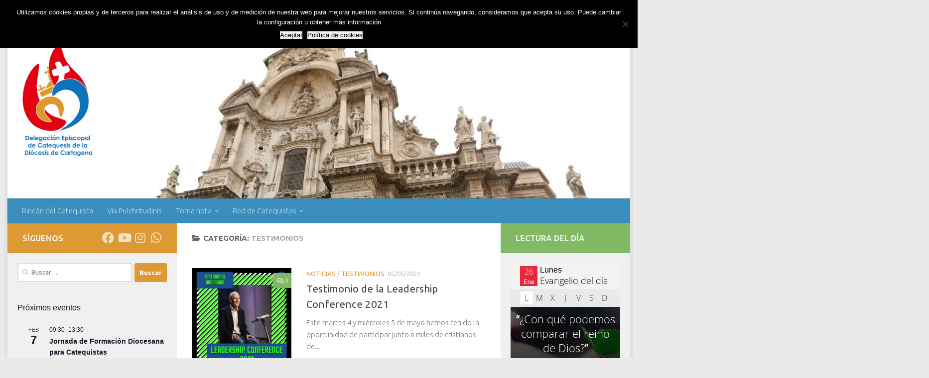

--- FILE ---
content_type: text/html; charset=UTF-8
request_url: https://catequesis.diocesisdecartagena.org/category/testimonios/
body_size: 20994
content:
<!DOCTYPE html>
<html class="no-js" lang="es">
<head>
  <meta charset="UTF-8">
  <meta name="viewport" content="width=device-width, initial-scale=1.0">
  <link rel="profile" href="https://gmpg.org/xfn/11" />
  <link rel="pingback" href="https://catequesis.diocesisdecartagena.org/xmlrpc.php">

  <meta name='robots' content='index, follow, max-image-preview:large, max-snippet:-1, max-video-preview:-1' />
<meta name="dlm-version" content="5.1.6"><script>document.documentElement.className = document.documentElement.className.replace("no-js","js");</script>

	<!-- This site is optimized with the Yoast SEO plugin v26.8 - https://yoast.com/product/yoast-seo-wordpress/ -->
	<title>Testimonios archivos - Delegación Episcopal de Catequesis</title>
	<meta name="description" content="Delegación de Catequesis de la Diócesis de Cartagena" />
	<link rel="canonical" href="https://catequesis.diocesisdecartagena.org/category/testimonios/" />
	<meta property="og:locale" content="es_ES" />
	<meta property="og:type" content="article" />
	<meta property="og:title" content="Testimonios archivos - Delegación Episcopal de Catequesis" />
	<meta property="og:description" content="Delegación de Catequesis de la Diócesis de Cartagena" />
	<meta property="og:url" content="https://catequesis.diocesisdecartagena.org/category/testimonios/" />
	<meta property="og:site_name" content="Delegación Episcopal de Catequesis" />
	<meta name="twitter:card" content="summary_large_image" />
	<script type="application/ld+json" class="yoast-schema-graph">{"@context":"https://schema.org","@graph":[{"@type":"CollectionPage","@id":"https://catequesis.diocesisdecartagena.org/category/testimonios/","url":"https://catequesis.diocesisdecartagena.org/category/testimonios/","name":"Testimonios archivos - Delegación Episcopal de Catequesis","isPartOf":{"@id":"https://catequesis.diocesisdecartagena.org/#website"},"primaryImageOfPage":{"@id":"https://catequesis.diocesisdecartagena.org/category/testimonios/#primaryimage"},"image":{"@id":"https://catequesis.diocesisdecartagena.org/category/testimonios/#primaryimage"},"thumbnailUrl":"https://catequesis.diocesisdecartagena.org/wp-content/uploads/2021/05/WhatsApp-Image-2021-05-06-at-18.15.03.jpeg","description":"Delegación de Catequesis de la Diócesis de Cartagena","breadcrumb":{"@id":"https://catequesis.diocesisdecartagena.org/category/testimonios/#breadcrumb"},"inLanguage":"es"},{"@type":"ImageObject","inLanguage":"es","@id":"https://catequesis.diocesisdecartagena.org/category/testimonios/#primaryimage","url":"https://catequesis.diocesisdecartagena.org/wp-content/uploads/2021/05/WhatsApp-Image-2021-05-06-at-18.15.03.jpeg","contentUrl":"https://catequesis.diocesisdecartagena.org/wp-content/uploads/2021/05/WhatsApp-Image-2021-05-06-at-18.15.03.jpeg","width":1080,"height":1080},{"@type":"BreadcrumbList","@id":"https://catequesis.diocesisdecartagena.org/category/testimonios/#breadcrumb","itemListElement":[{"@type":"ListItem","position":1,"name":"Portada","item":"https://catequesis.diocesisdecartagena.org/"},{"@type":"ListItem","position":2,"name":"Testimonios"}]},{"@type":"WebSite","@id":"https://catequesis.diocesisdecartagena.org/#website","url":"https://catequesis.diocesisdecartagena.org/","name":"Delegación Episcopal de Catequesis","description":"Diócesis de Cartagena","publisher":{"@id":"https://catequesis.diocesisdecartagena.org/#organization"},"potentialAction":[{"@type":"SearchAction","target":{"@type":"EntryPoint","urlTemplate":"https://catequesis.diocesisdecartagena.org/?s={search_term_string}"},"query-input":{"@type":"PropertyValueSpecification","valueRequired":true,"valueName":"search_term_string"}}],"inLanguage":"es"},{"@type":"Organization","@id":"https://catequesis.diocesisdecartagena.org/#organization","name":"Delegación de Catequesis","url":"https://catequesis.diocesisdecartagena.org/","logo":{"@type":"ImageObject","inLanguage":"es","@id":"https://catequesis.diocesisdecartagena.org/#/schema/logo/image/","url":"https://catequesis.diocesisdecartagena.org/wp-content/uploads/2019/01/LogoCatequesisPeq.png","contentUrl":"https://catequesis.diocesisdecartagena.org/wp-content/uploads/2019/01/LogoCatequesisPeq.png","width":1372,"height":363,"caption":"Delegación de Catequesis"},"image":{"@id":"https://catequesis.diocesisdecartagena.org/#/schema/logo/image/"}}]}</script>
	<!-- / Yoast SEO plugin. -->


<link rel="alternate" type="application/rss+xml" title="Delegación Episcopal de Catequesis &raquo; Feed" href="https://catequesis.diocesisdecartagena.org/feed/" />
<link rel="alternate" type="application/rss+xml" title="Delegación Episcopal de Catequesis &raquo; Feed de los comentarios" href="https://catequesis.diocesisdecartagena.org/comments/feed/" />
<link rel="alternate" type="text/calendar" title="Delegación Episcopal de Catequesis &raquo; iCal Feed" href="https://catequesis.diocesisdecartagena.org/eventos/?ical=1" />
<link id="hu-user-gfont" href="//fonts.googleapis.com/css?family=Ubuntu:400,400italic,300italic,300,700&subset=latin,latin-ext" rel="stylesheet" type="text/css"><link rel="alternate" type="application/rss+xml" title="Delegación Episcopal de Catequesis &raquo; Categoría Testimonios del feed" href="https://catequesis.diocesisdecartagena.org/category/testimonios/feed/" />
<style id='wp-img-auto-sizes-contain-inline-css'>
img:is([sizes=auto i],[sizes^="auto," i]){contain-intrinsic-size:3000px 1500px}
/*# sourceURL=wp-img-auto-sizes-contain-inline-css */
</style>

<style id='wp-emoji-styles-inline-css'>

	img.wp-smiley, img.emoji {
		display: inline !important;
		border: none !important;
		box-shadow: none !important;
		height: 1em !important;
		width: 1em !important;
		margin: 0 0.07em !important;
		vertical-align: -0.1em !important;
		background: none !important;
		padding: 0 !important;
	}
/*# sourceURL=wp-emoji-styles-inline-css */
</style>
<link rel='stylesheet' id='wp-block-library-css' href='https://catequesis.diocesisdecartagena.org/wp-includes/css/dist/block-library/style.min.css?ver=6.9' media='all' />
<style id='classic-theme-styles-inline-css'>
/*! This file is auto-generated */
.wp-block-button__link{color:#fff;background-color:#32373c;border-radius:9999px;box-shadow:none;text-decoration:none;padding:calc(.667em + 2px) calc(1.333em + 2px);font-size:1.125em}.wp-block-file__button{background:#32373c;color:#fff;text-decoration:none}
/*# sourceURL=/wp-includes/css/classic-themes.min.css */
</style>
<style id='global-styles-inline-css'>
:root{--wp--preset--aspect-ratio--square: 1;--wp--preset--aspect-ratio--4-3: 4/3;--wp--preset--aspect-ratio--3-4: 3/4;--wp--preset--aspect-ratio--3-2: 3/2;--wp--preset--aspect-ratio--2-3: 2/3;--wp--preset--aspect-ratio--16-9: 16/9;--wp--preset--aspect-ratio--9-16: 9/16;--wp--preset--color--black: #000000;--wp--preset--color--cyan-bluish-gray: #abb8c3;--wp--preset--color--white: #ffffff;--wp--preset--color--pale-pink: #f78da7;--wp--preset--color--vivid-red: #cf2e2e;--wp--preset--color--luminous-vivid-orange: #ff6900;--wp--preset--color--luminous-vivid-amber: #fcb900;--wp--preset--color--light-green-cyan: #7bdcb5;--wp--preset--color--vivid-green-cyan: #00d084;--wp--preset--color--pale-cyan-blue: #8ed1fc;--wp--preset--color--vivid-cyan-blue: #0693e3;--wp--preset--color--vivid-purple: #9b51e0;--wp--preset--gradient--vivid-cyan-blue-to-vivid-purple: linear-gradient(135deg,rgb(6,147,227) 0%,rgb(155,81,224) 100%);--wp--preset--gradient--light-green-cyan-to-vivid-green-cyan: linear-gradient(135deg,rgb(122,220,180) 0%,rgb(0,208,130) 100%);--wp--preset--gradient--luminous-vivid-amber-to-luminous-vivid-orange: linear-gradient(135deg,rgb(252,185,0) 0%,rgb(255,105,0) 100%);--wp--preset--gradient--luminous-vivid-orange-to-vivid-red: linear-gradient(135deg,rgb(255,105,0) 0%,rgb(207,46,46) 100%);--wp--preset--gradient--very-light-gray-to-cyan-bluish-gray: linear-gradient(135deg,rgb(238,238,238) 0%,rgb(169,184,195) 100%);--wp--preset--gradient--cool-to-warm-spectrum: linear-gradient(135deg,rgb(74,234,220) 0%,rgb(151,120,209) 20%,rgb(207,42,186) 40%,rgb(238,44,130) 60%,rgb(251,105,98) 80%,rgb(254,248,76) 100%);--wp--preset--gradient--blush-light-purple: linear-gradient(135deg,rgb(255,206,236) 0%,rgb(152,150,240) 100%);--wp--preset--gradient--blush-bordeaux: linear-gradient(135deg,rgb(254,205,165) 0%,rgb(254,45,45) 50%,rgb(107,0,62) 100%);--wp--preset--gradient--luminous-dusk: linear-gradient(135deg,rgb(255,203,112) 0%,rgb(199,81,192) 50%,rgb(65,88,208) 100%);--wp--preset--gradient--pale-ocean: linear-gradient(135deg,rgb(255,245,203) 0%,rgb(182,227,212) 50%,rgb(51,167,181) 100%);--wp--preset--gradient--electric-grass: linear-gradient(135deg,rgb(202,248,128) 0%,rgb(113,206,126) 100%);--wp--preset--gradient--midnight: linear-gradient(135deg,rgb(2,3,129) 0%,rgb(40,116,252) 100%);--wp--preset--font-size--small: 13px;--wp--preset--font-size--medium: 20px;--wp--preset--font-size--large: 36px;--wp--preset--font-size--x-large: 42px;--wp--preset--spacing--20: 0.44rem;--wp--preset--spacing--30: 0.67rem;--wp--preset--spacing--40: 1rem;--wp--preset--spacing--50: 1.5rem;--wp--preset--spacing--60: 2.25rem;--wp--preset--spacing--70: 3.38rem;--wp--preset--spacing--80: 5.06rem;--wp--preset--shadow--natural: 6px 6px 9px rgba(0, 0, 0, 0.2);--wp--preset--shadow--deep: 12px 12px 50px rgba(0, 0, 0, 0.4);--wp--preset--shadow--sharp: 6px 6px 0px rgba(0, 0, 0, 0.2);--wp--preset--shadow--outlined: 6px 6px 0px -3px rgb(255, 255, 255), 6px 6px rgb(0, 0, 0);--wp--preset--shadow--crisp: 6px 6px 0px rgb(0, 0, 0);}:where(.is-layout-flex){gap: 0.5em;}:where(.is-layout-grid){gap: 0.5em;}body .is-layout-flex{display: flex;}.is-layout-flex{flex-wrap: wrap;align-items: center;}.is-layout-flex > :is(*, div){margin: 0;}body .is-layout-grid{display: grid;}.is-layout-grid > :is(*, div){margin: 0;}:where(.wp-block-columns.is-layout-flex){gap: 2em;}:where(.wp-block-columns.is-layout-grid){gap: 2em;}:where(.wp-block-post-template.is-layout-flex){gap: 1.25em;}:where(.wp-block-post-template.is-layout-grid){gap: 1.25em;}.has-black-color{color: var(--wp--preset--color--black) !important;}.has-cyan-bluish-gray-color{color: var(--wp--preset--color--cyan-bluish-gray) !important;}.has-white-color{color: var(--wp--preset--color--white) !important;}.has-pale-pink-color{color: var(--wp--preset--color--pale-pink) !important;}.has-vivid-red-color{color: var(--wp--preset--color--vivid-red) !important;}.has-luminous-vivid-orange-color{color: var(--wp--preset--color--luminous-vivid-orange) !important;}.has-luminous-vivid-amber-color{color: var(--wp--preset--color--luminous-vivid-amber) !important;}.has-light-green-cyan-color{color: var(--wp--preset--color--light-green-cyan) !important;}.has-vivid-green-cyan-color{color: var(--wp--preset--color--vivid-green-cyan) !important;}.has-pale-cyan-blue-color{color: var(--wp--preset--color--pale-cyan-blue) !important;}.has-vivid-cyan-blue-color{color: var(--wp--preset--color--vivid-cyan-blue) !important;}.has-vivid-purple-color{color: var(--wp--preset--color--vivid-purple) !important;}.has-black-background-color{background-color: var(--wp--preset--color--black) !important;}.has-cyan-bluish-gray-background-color{background-color: var(--wp--preset--color--cyan-bluish-gray) !important;}.has-white-background-color{background-color: var(--wp--preset--color--white) !important;}.has-pale-pink-background-color{background-color: var(--wp--preset--color--pale-pink) !important;}.has-vivid-red-background-color{background-color: var(--wp--preset--color--vivid-red) !important;}.has-luminous-vivid-orange-background-color{background-color: var(--wp--preset--color--luminous-vivid-orange) !important;}.has-luminous-vivid-amber-background-color{background-color: var(--wp--preset--color--luminous-vivid-amber) !important;}.has-light-green-cyan-background-color{background-color: var(--wp--preset--color--light-green-cyan) !important;}.has-vivid-green-cyan-background-color{background-color: var(--wp--preset--color--vivid-green-cyan) !important;}.has-pale-cyan-blue-background-color{background-color: var(--wp--preset--color--pale-cyan-blue) !important;}.has-vivid-cyan-blue-background-color{background-color: var(--wp--preset--color--vivid-cyan-blue) !important;}.has-vivid-purple-background-color{background-color: var(--wp--preset--color--vivid-purple) !important;}.has-black-border-color{border-color: var(--wp--preset--color--black) !important;}.has-cyan-bluish-gray-border-color{border-color: var(--wp--preset--color--cyan-bluish-gray) !important;}.has-white-border-color{border-color: var(--wp--preset--color--white) !important;}.has-pale-pink-border-color{border-color: var(--wp--preset--color--pale-pink) !important;}.has-vivid-red-border-color{border-color: var(--wp--preset--color--vivid-red) !important;}.has-luminous-vivid-orange-border-color{border-color: var(--wp--preset--color--luminous-vivid-orange) !important;}.has-luminous-vivid-amber-border-color{border-color: var(--wp--preset--color--luminous-vivid-amber) !important;}.has-light-green-cyan-border-color{border-color: var(--wp--preset--color--light-green-cyan) !important;}.has-vivid-green-cyan-border-color{border-color: var(--wp--preset--color--vivid-green-cyan) !important;}.has-pale-cyan-blue-border-color{border-color: var(--wp--preset--color--pale-cyan-blue) !important;}.has-vivid-cyan-blue-border-color{border-color: var(--wp--preset--color--vivid-cyan-blue) !important;}.has-vivid-purple-border-color{border-color: var(--wp--preset--color--vivid-purple) !important;}.has-vivid-cyan-blue-to-vivid-purple-gradient-background{background: var(--wp--preset--gradient--vivid-cyan-blue-to-vivid-purple) !important;}.has-light-green-cyan-to-vivid-green-cyan-gradient-background{background: var(--wp--preset--gradient--light-green-cyan-to-vivid-green-cyan) !important;}.has-luminous-vivid-amber-to-luminous-vivid-orange-gradient-background{background: var(--wp--preset--gradient--luminous-vivid-amber-to-luminous-vivid-orange) !important;}.has-luminous-vivid-orange-to-vivid-red-gradient-background{background: var(--wp--preset--gradient--luminous-vivid-orange-to-vivid-red) !important;}.has-very-light-gray-to-cyan-bluish-gray-gradient-background{background: var(--wp--preset--gradient--very-light-gray-to-cyan-bluish-gray) !important;}.has-cool-to-warm-spectrum-gradient-background{background: var(--wp--preset--gradient--cool-to-warm-spectrum) !important;}.has-blush-light-purple-gradient-background{background: var(--wp--preset--gradient--blush-light-purple) !important;}.has-blush-bordeaux-gradient-background{background: var(--wp--preset--gradient--blush-bordeaux) !important;}.has-luminous-dusk-gradient-background{background: var(--wp--preset--gradient--luminous-dusk) !important;}.has-pale-ocean-gradient-background{background: var(--wp--preset--gradient--pale-ocean) !important;}.has-electric-grass-gradient-background{background: var(--wp--preset--gradient--electric-grass) !important;}.has-midnight-gradient-background{background: var(--wp--preset--gradient--midnight) !important;}.has-small-font-size{font-size: var(--wp--preset--font-size--small) !important;}.has-medium-font-size{font-size: var(--wp--preset--font-size--medium) !important;}.has-large-font-size{font-size: var(--wp--preset--font-size--large) !important;}.has-x-large-font-size{font-size: var(--wp--preset--font-size--x-large) !important;}
:where(.wp-block-post-template.is-layout-flex){gap: 1.25em;}:where(.wp-block-post-template.is-layout-grid){gap: 1.25em;}
:where(.wp-block-term-template.is-layout-flex){gap: 1.25em;}:where(.wp-block-term-template.is-layout-grid){gap: 1.25em;}
:where(.wp-block-columns.is-layout-flex){gap: 2em;}:where(.wp-block-columns.is-layout-grid){gap: 2em;}
:root :where(.wp-block-pullquote){font-size: 1.5em;line-height: 1.6;}
/*# sourceURL=global-styles-inline-css */
</style>
<link rel='stylesheet' id='cookie-notice-front-css' href='https://catequesis.diocesisdecartagena.org/wp-content/plugins/cookie-notice/css/front.min.css?ver=2.5.11' media='all' />
<link rel='stylesheet' id='easy-sidebar-menu-widget-css-css' href='https://catequesis.diocesisdecartagena.org/wp-content/plugins/easy-sidebar-menu-widget/assets/css/easy-sidebar-menu-widget.css?ver=6.9' media='all' />
<link rel='stylesheet' id='tribe-events-v2-single-skeleton-css' href='https://catequesis.diocesisdecartagena.org/wp-content/plugins/the-events-calendar/build/css/tribe-events-single-skeleton.css?ver=6.15.14' media='all' />
<link rel='stylesheet' id='tribe-events-v2-single-skeleton-full-css' href='https://catequesis.diocesisdecartagena.org/wp-content/plugins/the-events-calendar/build/css/tribe-events-single-full.css?ver=6.15.14' media='all' />
<link rel='stylesheet' id='tec-events-elementor-widgets-base-styles-css' href='https://catequesis.diocesisdecartagena.org/wp-content/plugins/the-events-calendar/build/css/integrations/plugins/elementor/widgets/widget-base.css?ver=6.15.14' media='all' />
<link rel='stylesheet' id='hueman-main-style-css' href='https://catequesis.diocesisdecartagena.org/wp-content/themes/hueman/assets/front/css/main.min.css?ver=3.7.27' media='all' />
<style id='hueman-main-style-inline-css'>
body { font-family:'Ubuntu', Arial, sans-serif;font-size:0.94rem }@media only screen and (min-width: 720px) {
        .nav > li { font-size:0.94rem; }
      }.boxed #wrapper, .container-inner { max-width: 1250px; }@media only screen and (min-width: 720px) {
                .boxed .desktop-sticky {
                  width: 1250px;
                }
              }.sidebar .widget { padding-left: 20px; padding-right: 20px; padding-top: 20px; }::selection { background-color: #dd9933; }
::-moz-selection { background-color: #dd9933; }a,a>span.hu-external::after,.themeform label .required,#flexslider-featured .flex-direction-nav .flex-next:hover,#flexslider-featured .flex-direction-nav .flex-prev:hover,.post-hover:hover .post-title a,.post-title a:hover,.sidebar.s1 .post-nav li a:hover i,.content .post-nav li a:hover i,.post-related a:hover,.sidebar.s1 .widget_rss ul li a,#footer .widget_rss ul li a,.sidebar.s1 .widget_calendar a,#footer .widget_calendar a,.sidebar.s1 .alx-tab .tab-item-category a,.sidebar.s1 .alx-posts .post-item-category a,.sidebar.s1 .alx-tab li:hover .tab-item-title a,.sidebar.s1 .alx-tab li:hover .tab-item-comment a,.sidebar.s1 .alx-posts li:hover .post-item-title a,#footer .alx-tab .tab-item-category a,#footer .alx-posts .post-item-category a,#footer .alx-tab li:hover .tab-item-title a,#footer .alx-tab li:hover .tab-item-comment a,#footer .alx-posts li:hover .post-item-title a,.comment-tabs li.active a,.comment-awaiting-moderation,.child-menu a:hover,.child-menu .current_page_item > a,.wp-pagenavi a{ color: #dd9933; }input[type="submit"],.themeform button[type="submit"],.sidebar.s1 .sidebar-top,.sidebar.s1 .sidebar-toggle,#flexslider-featured .flex-control-nav li a.flex-active,.post-tags a:hover,.sidebar.s1 .widget_calendar caption,#footer .widget_calendar caption,.author-bio .bio-avatar:after,.commentlist li.bypostauthor > .comment-body:after,.commentlist li.comment-author-admin > .comment-body:after{ background-color: #dd9933; }.post-format .format-container { border-color: #dd9933; }.sidebar.s1 .alx-tabs-nav li.active a,#footer .alx-tabs-nav li.active a,.comment-tabs li.active a,.wp-pagenavi a:hover,.wp-pagenavi a:active,.wp-pagenavi span.current{ border-bottom-color: #dd9933!important; }.sidebar.s2 .post-nav li a:hover i,
.sidebar.s2 .widget_rss ul li a,
.sidebar.s2 .widget_calendar a,
.sidebar.s2 .alx-tab .tab-item-category a,
.sidebar.s2 .alx-posts .post-item-category a,
.sidebar.s2 .alx-tab li:hover .tab-item-title a,
.sidebar.s2 .alx-tab li:hover .tab-item-comment a,
.sidebar.s2 .alx-posts li:hover .post-item-title a { color: #82b965; }
.sidebar.s2 .sidebar-top,.sidebar.s2 .sidebar-toggle,.post-comments,.jp-play-bar,.jp-volume-bar-value,.sidebar.s2 .widget_calendar caption{ background-color: #82b965; }.sidebar.s2 .alx-tabs-nav li.active a { border-bottom-color: #82b965; }
.post-comments::before { border-right-color: #82b965; }
      .search-expand,
              #nav-topbar.nav-container { background-color: #26272b}@media only screen and (min-width: 720px) {
                #nav-topbar .nav ul { background-color: #26272b; }
              }.is-scrolled #header .nav-container.desktop-sticky,
              .is-scrolled #header .search-expand { background-color: #26272b; background-color: rgba(38,39,43,0.90) }.is-scrolled .topbar-transparent #nav-topbar.desktop-sticky .nav ul { background-color: #26272b; background-color: rgba(38,39,43,0.95) }#header { background-color: #ffffff; }
@media only screen and (min-width: 720px) {
  #nav-header .nav ul { background-color: #ffffff; }
}
        #header #nav-mobile { background-color: rgba(0,102,191,0.54); }#nav-header.nav-container, #main-header-search .search-expand { background-color: #3b8dbd; }
@media only screen and (min-width: 720px) {
  #nav-header .nav ul { background-color: #3b8dbd; }
}
        #footer-bottom { background-color: #3b8dbd; }.site-title a img { max-height: 225px; }body { background-color: #eaeaea; }
/*# sourceURL=hueman-main-style-inline-css */
</style>
<link rel='stylesheet' id='hueman-font-awesome-css' href='https://catequesis.diocesisdecartagena.org/wp-content/themes/hueman/assets/front/css/font-awesome.min.css?ver=3.7.27' media='all' />
<link rel='stylesheet' id='dflip-style-css' href='https://catequesis.diocesisdecartagena.org/wp-content/plugins/3d-flipbook-dflip-lite/assets/css/dflip.min.css?ver=2.4.20' media='all' />
<script id="cookie-notice-front-js-before">
var cnArgs = {"ajaxUrl":"https:\/\/catequesis.diocesisdecartagena.org\/wp-admin\/admin-ajax.php","nonce":"4cab1ccc42","hideEffect":"slide","position":"top","onScroll":true,"onScrollOffset":200,"onClick":false,"cookieName":"cookie_notice_accepted","cookieTime":7862400,"cookieTimeRejected":2592000,"globalCookie":false,"redirection":false,"cache":true,"revokeCookies":false,"revokeCookiesOpt":"automatic"};

//# sourceURL=cookie-notice-front-js-before
</script>
<script src="https://catequesis.diocesisdecartagena.org/wp-content/plugins/cookie-notice/js/front.min.js?ver=2.5.11" id="cookie-notice-front-js"></script>
<script id="nb-jquery" src="https://catequesis.diocesisdecartagena.org/wp-includes/js/jquery/jquery.min.js?ver=3.7.1" id="jquery-core-js"></script>
<script src="https://catequesis.diocesisdecartagena.org/wp-includes/js/jquery/jquery-migrate.min.js?ver=3.4.1" id="jquery-migrate-js"></script>
<link rel="https://api.w.org/" href="https://catequesis.diocesisdecartagena.org/wp-json/" /><link rel="alternate" title="JSON" type="application/json" href="https://catequesis.diocesisdecartagena.org/wp-json/wp/v2/categories/181" /><link rel="EditURI" type="application/rsd+xml" title="RSD" href="https://catequesis.diocesisdecartagena.org/xmlrpc.php?rsd" />
<meta name="generator" content="WordPress 6.9" />
<meta name="tec-api-version" content="v1"><meta name="tec-api-origin" content="https://catequesis.diocesisdecartagena.org"><link rel="alternate" href="https://catequesis.diocesisdecartagena.org/wp-json/tribe/events/v1/" /><!-- Analytics by WP Statistics - https://wp-statistics.com -->
    <link rel="preload" as="font" type="font/woff2" href="https://catequesis.diocesisdecartagena.org/wp-content/themes/hueman/assets/front/webfonts/fa-brands-400.woff2?v=5.15.2" crossorigin="anonymous"/>
    <link rel="preload" as="font" type="font/woff2" href="https://catequesis.diocesisdecartagena.org/wp-content/themes/hueman/assets/front/webfonts/fa-regular-400.woff2?v=5.15.2" crossorigin="anonymous"/>
    <link rel="preload" as="font" type="font/woff2" href="https://catequesis.diocesisdecartagena.org/wp-content/themes/hueman/assets/front/webfonts/fa-solid-900.woff2?v=5.15.2" crossorigin="anonymous"/>
  <!--[if lt IE 9]>
<script src="https://catequesis.diocesisdecartagena.org/wp-content/themes/hueman/assets/front/js/ie/html5shiv-printshiv.min.js"></script>
<script src="https://catequesis.diocesisdecartagena.org/wp-content/themes/hueman/assets/front/js/ie/selectivizr.js"></script>
<![endif]-->
<meta name="generator" content="Elementor 3.34.2; features: additional_custom_breakpoints; settings: css_print_method-external, google_font-enabled, font_display-auto">
			<style>
				.e-con.e-parent:nth-of-type(n+4):not(.e-lazyloaded):not(.e-no-lazyload),
				.e-con.e-parent:nth-of-type(n+4):not(.e-lazyloaded):not(.e-no-lazyload) * {
					background-image: none !important;
				}
				@media screen and (max-height: 1024px) {
					.e-con.e-parent:nth-of-type(n+3):not(.e-lazyloaded):not(.e-no-lazyload),
					.e-con.e-parent:nth-of-type(n+3):not(.e-lazyloaded):not(.e-no-lazyload) * {
						background-image: none !important;
					}
				}
				@media screen and (max-height: 640px) {
					.e-con.e-parent:nth-of-type(n+2):not(.e-lazyloaded):not(.e-no-lazyload),
					.e-con.e-parent:nth-of-type(n+2):not(.e-lazyloaded):not(.e-no-lazyload) * {
						background-image: none !important;
					}
				}
			</style>
			<link rel="icon" href="https://catequesis.diocesisdecartagena.org/wp-content/uploads/2020/10/cropped-Flamorosos-de-Dios-copia-32x32.png" sizes="32x32" />
<link rel="icon" href="https://catequesis.diocesisdecartagena.org/wp-content/uploads/2020/10/cropped-Flamorosos-de-Dios-copia-192x192.png" sizes="192x192" />
<link rel="apple-touch-icon" href="https://catequesis.diocesisdecartagena.org/wp-content/uploads/2020/10/cropped-Flamorosos-de-Dios-copia-180x180.png" />
<meta name="msapplication-TileImage" content="https://catequesis.diocesisdecartagena.org/wp-content/uploads/2020/10/cropped-Flamorosos-de-Dios-copia-270x270.png" />
				<style type="text/css" id="c4wp-checkout-css">
					.woocommerce-checkout .c4wp_captcha_field {
						margin-bottom: 10px;
						margin-top: 15px;
						position: relative;
						display: inline-block;
					}
				</style>
								<style type="text/css" id="c4wp-lp-form-css">
					.login-action-lostpassword.login form.shake {
						animation: none;
						animation-iteration-count: 0;
						transform: none !important;
					}
				</style>
							<style type="text/css" id="c4wp-v3-lp-form-css">
				.login #login, .login #lostpasswordform {
					min-width: 350px !important;
				}
				.wpforms-field-c4wp iframe {
					width: 100% !important;
				}
			</style>
			</head>

<body data-rsssl=1 class="nb-3-3-8 nimble-no-local-data-skp__tax_category_181 nimble-no-group-site-tmpl-skp__all_category archive category category-testimonios category-181 wp-custom-logo wp-embed-responsive wp-theme-hueman cookies-not-set sek-show-rc-badge tribe-no-js col-3cm boxed topbar-enabled header-desktop-sticky header-mobile-sticky hu-header-img-full-width hueman-3-7-27 chrome elementor-default elementor-kit-1086">
<div id="wrapper">
  <a class="screen-reader-text skip-link" href="#content">Saltar al contenido</a>
  
  <header id="header" class="specific-mobile-menu-on one-mobile-menu mobile_menu   topbar-transparent has-header-img">
        <nav class="nav-container group mobile-menu mobile-sticky " id="nav-mobile" data-menu-id="header-1">
  <div class="mobile-title-logo-in-header"><p class="site-title">                  <a class="custom-logo-link" href="https://catequesis.diocesisdecartagena.org/" rel="home" title="Delegación Episcopal de Catequesis | Inicio"><img fetchpriority="high" src="https://catequesis.diocesisdecartagena.org/wp-content/uploads/2020/10/cropped-cropped-Flamorosos-de-Dios.png" alt="Delegación Episcopal de Catequesis" width="1221" height="1582"/></a>                </p></div>
        
                    <!-- <div class="ham__navbar-toggler collapsed" aria-expanded="false">
          <div class="ham__navbar-span-wrapper">
            <span class="ham-toggler-menu__span"></span>
          </div>
        </div> -->
        <button class="ham__navbar-toggler-two collapsed" title="Menu" aria-expanded="false">
          <span class="ham__navbar-span-wrapper">
            <span class="line line-1"></span>
            <span class="line line-2"></span>
            <span class="line line-3"></span>
          </span>
        </button>
            
      <div class="nav-text"></div>
      <div class="nav-wrap container">
                  <ul class="nav container-inner group mobile-search">
                            <li>
                  <form role="search" method="get" class="search-form" action="https://catequesis.diocesisdecartagena.org/">
				<label>
					<span class="screen-reader-text">Buscar:</span>
					<input type="search" class="search-field" placeholder="Buscar &hellip;" value="" name="s" />
				</label>
				<input type="submit" class="search-submit" value="Buscar" />
			</form>                </li>
                      </ul>
                <ul id="menu-movil" class="nav container-inner group"><li id="menu-item-1751" class="menu-item menu-item-type-custom menu-item-object-custom menu-item-has-children menu-item-1751"><a href="#">Delegación</a>
<ul class="sub-menu">
	<li id="menu-item-1720" class="menu-item menu-item-type-post_type menu-item-object-page menu-item-1720"><a href="https://catequesis.diocesisdecartagena.org/delegacion/">¿Qué es?</a></li>
	<li id="menu-item-1734" class="menu-item menu-item-type-post_type menu-item-object-page menu-item-1734"><a href="https://catequesis.diocesisdecartagena.org/miembros-equipo/">Equipo</a></li>
</ul>
</li>
<li id="menu-item-1752" class="menu-item menu-item-type-custom menu-item-object-custom menu-item-has-children menu-item-1752"><a href="#">Documentos</a>
<ul class="sub-menu">
	<li id="menu-item-1733" class="menu-item menu-item-type-post_type menu-item-object-page menu-item-1733"><a href="https://catequesis.diocesisdecartagena.org/magisterio-documentos-santa-sede/">Magisterio Pontificio y Documentos de la Santa Sede</a></li>
	<li id="menu-item-1731" class="menu-item menu-item-type-post_type menu-item-object-page menu-item-1731"><a href="https://catequesis.diocesisdecartagena.org/conferencia-episcopal/">Documentos de la Conferencia Episcopal</a></li>
	<li id="menu-item-1730" class="menu-item menu-item-type-post_type menu-item-object-page menu-item-1730"><a href="https://catequesis.diocesisdecartagena.org/catecismos-conferencia-ee/">Catecismos de la Conferencia Episcopal Española</a></li>
	<li id="menu-item-1732" class="menu-item menu-item-type-post_type menu-item-object-page menu-item-1732"><a href="https://catequesis.diocesisdecartagena.org/documentos-diocesis-cartagena/">Documentos de la Diócesis de Cartagena</a></li>
</ul>
</li>
<li id="menu-item-8436" class="menu-item menu-item-type-post_type menu-item-object-page menu-item-8436"><a href="https://catequesis.diocesisdecartagena.org/servicio-diocesano-para-el-catecumenado/">Servicio Diocesano para el Catecumenado</a></li>
<li id="menu-item-1753" class="menu-item menu-item-type-custom menu-item-object-custom menu-item-has-children menu-item-1753"><a href="#">Ámbitos</a>
<ul class="sub-menu">
	<li id="menu-item-2827" class="menu-item menu-item-type-post_type menu-item-object-page menu-item-2827"><a href="https://catequesis.diocesisdecartagena.org/catecumenado/">Catecumenado</a></li>
	<li id="menu-item-1756" class="menu-item menu-item-type-custom menu-item-object-custom menu-item-has-children menu-item-1756"><a href="#">Iniciación Cristiana</a>
	<ul class="sub-menu">
		<li id="menu-item-8899" class="menu-item menu-item-type-post_type menu-item-object-page menu-item-8899"><a href="https://catequesis.diocesisdecartagena.org/bautismo/">Bautismo</a></li>
		<li id="menu-item-4227" class="menu-item menu-item-type-post_type menu-item-object-page menu-item-4227"><a href="https://catequesis.diocesisdecartagena.org/confirmacion/">Confirmación</a></li>
		<li id="menu-item-2549" class="menu-item menu-item-type-post_type menu-item-object-page menu-item-2549"><a href="https://catequesis.diocesisdecartagena.org/eucaristia/">Eucaristía</a></li>
	</ul>
</li>
	<li id="menu-item-1760" class="menu-item menu-item-type-custom menu-item-object-custom menu-item-has-children menu-item-1760"><a href="#">Apostolado Bíblico</a>
	<ul class="sub-menu">
		<li id="menu-item-8404" class="menu-item menu-item-type-post_type menu-item-object-page menu-item-8404"><a href="https://catequesis.diocesisdecartagena.org/lectio-divina/">Lectio Divina</a></li>
		<li id="menu-item-2128" class="menu-item menu-item-type-post_type menu-item-object-page menu-item-2128"><a href="https://catequesis.diocesisdecartagena.org/materiales-biblicos/">Materiales Bíblicos</a></li>
		<li id="menu-item-2129" class="menu-item menu-item-type-custom menu-item-object-custom menu-item-2129"><a href="https://conferenciaepiscopal.es/biblia/">Biblia CEE</a></li>
	</ul>
</li>
	<li id="menu-item-1775" class="menu-item menu-item-type-custom menu-item-object-custom menu-item-has-children menu-item-1775"><a href="#">Catequesis durante los tiempos liturgicos</a>
	<ul class="sub-menu">
		<li id="menu-item-4033" class="menu-item menu-item-type-custom menu-item-object-custom menu-item-has-children menu-item-4033"><a href="#">Adviento</a>
		<ul class="sub-menu">
			<li id="menu-item-4035" class="menu-item menu-item-type-post_type menu-item-object-page menu-item-4035"><a href="https://catequesis.diocesisdecartagena.org/adviento2021/">Adviento 2021</a></li>
			<li id="menu-item-1827" class="menu-item menu-item-type-post_type menu-item-object-page menu-item-1827"><a href="https://catequesis.diocesisdecartagena.org/adviento2020/">Adviento 2020</a></li>
		</ul>
</li>
		<li id="menu-item-2205" class="menu-item menu-item-type-post_type menu-item-object-page menu-item-2205"><a href="https://catequesis.diocesisdecartagena.org/navidad/">Navidad</a></li>
		<li id="menu-item-3136" class="menu-item menu-item-type-post_type menu-item-object-page menu-item-3136"><a href="https://catequesis.diocesisdecartagena.org/cuaresma/">Cuaresma</a></li>
		<li id="menu-item-3350" class="menu-item menu-item-type-post_type menu-item-object-page menu-item-3350"><a href="https://catequesis.diocesisdecartagena.org/semana-santa/">Semana Santa</a></li>
		<li id="menu-item-3419" class="menu-item menu-item-type-post_type menu-item-object-page menu-item-3419"><a href="https://catequesis.diocesisdecartagena.org/pascua/">Pascua</a></li>
	</ul>
</li>
	<li id="menu-item-4106" class="menu-item menu-item-type-post_type menu-item-object-page menu-item-4106"><a href="https://catequesis.diocesisdecartagena.org/especialydiscapacidad/">Catequesis especial y discapacidad</a></li>
</ul>
</li>
<li id="menu-item-4198" class="menu-item menu-item-type-custom menu-item-object-custom menu-item-has-children menu-item-4198"><a href="#">Red de Catequistas</a>
<ul class="sub-menu">
	<li id="menu-item-1749" class="menu-item menu-item-type-post_type menu-item-object-page menu-item-1749"><a href="https://catequesis.diocesisdecartagena.org/red-email/">Red Email</a></li>
	<li id="menu-item-3041" class="menu-item menu-item-type-post_type menu-item-object-page menu-item-3041"><a href="https://catequesis.diocesisdecartagena.org/red-whatsapp/">Red WhatsApp</a></li>
</ul>
</li>
<li id="menu-item-1750" class="menu-item menu-item-type-post_type menu-item-object-page menu-item-1750"><a href="https://catequesis.diocesisdecartagena.org/via-pulchritudinis/">Via Pulchritudinis</a></li>
<li id="menu-item-6899" class="menu-item menu-item-type-post_type menu-item-object-page menu-item-6899"><a href="https://catequesis.diocesisdecartagena.org/sabias-que/">¿Sabías que…?</a></li>
<li id="menu-item-6924" class="menu-item menu-item-type-post_type menu-item-object-page menu-item-6924"><a href="https://catequesis.diocesisdecartagena.org/directorio-catequesis-24-25/">Directorio para la Catequesis 2024-2025</a></li>
<li id="menu-item-4324" class="menu-item menu-item-type-post_type menu-item-object-page menu-item-4324"><a href="https://catequesis.diocesisdecartagena.org/rincon-catequista/">Rincón del Catequista</a></li>
<li id="menu-item-1726" class="menu-item menu-item-type-post_type menu-item-object-page menu-item-1726"><a href="https://catequesis.diocesisdecartagena.org/contacto/">Contacto</a></li>
<li id="menu-item-1762" class="menu-item menu-item-type-custom menu-item-object-custom menu-item-has-children menu-item-1762"><a href="#">Información Legal</a>
<ul class="sub-menu">
	<li id="menu-item-1737" class="menu-item menu-item-type-post_type menu-item-object-page menu-item-privacy-policy menu-item-1737"><a rel="privacy-policy" href="https://catequesis.diocesisdecartagena.org/informacion-legal/privacidad/">Aviso legal y Política de Privacidad</a></li>
	<li id="menu-item-1738" class="menu-item menu-item-type-post_type menu-item-object-page menu-item-1738"><a href="https://catequesis.diocesisdecartagena.org/informacion-legal/informacion-adicional/">Información de Privacidad</a></li>
	<li id="menu-item-1739" class="menu-item menu-item-type-post_type menu-item-object-page menu-item-1739"><a href="https://catequesis.diocesisdecartagena.org/informacion-legal/cookies/">Política de Cookies</a></li>
</ul>
</li>
</ul>      </div>
</nav><!--/#nav-topbar-->  
        <nav class="nav-container group desktop-menu desktop-sticky " id="nav-topbar" data-menu-id="header-2">
    <div class="nav-text"></div>
  <div class="topbar-toggle-down">
    <i class="fas fa-angle-double-down" aria-hidden="true" data-toggle="down" title="Expandir menú"></i>
    <i class="fas fa-angle-double-up" aria-hidden="true" data-toggle="up" title="Contraer Menú"></i>
  </div>
  <div class="nav-wrap container">
    <ul id="menu-principal" class="nav container-inner group"><li id="menu-item-1772" class="menu-item menu-item-type-custom menu-item-object-custom menu-item-has-children menu-item-1772"><a href="#">Delegación</a>
<ul class="sub-menu">
	<li id="menu-item-126" class="menu-item menu-item-type-post_type menu-item-object-page menu-item-126"><a href="https://catequesis.diocesisdecartagena.org/delegacion/">¿Qué es?</a></li>
	<li id="menu-item-1202" class="menu-item menu-item-type-post_type menu-item-object-page menu-item-1202"><a href="https://catequesis.diocesisdecartagena.org/miembros-equipo/">Equipo</a></li>
</ul>
</li>
<li id="menu-item-1773" class="menu-item menu-item-type-custom menu-item-object-custom menu-item-has-children menu-item-1773"><a href="#">Documentos</a>
<ul class="sub-menu">
	<li id="menu-item-26" class="menu-item menu-item-type-post_type menu-item-object-page menu-item-26"><a href="https://catequesis.diocesisdecartagena.org/magisterio-documentos-santa-sede/">Magisterio Pontificio y Documentos de la Santa Sede</a></li>
	<li id="menu-item-25" class="menu-item menu-item-type-post_type menu-item-object-page menu-item-25"><a href="https://catequesis.diocesisdecartagena.org/conferencia-episcopal/">Documentos de la Conferencia Episcopal</a></li>
	<li id="menu-item-1209" class="menu-item menu-item-type-post_type menu-item-object-page menu-item-1209"><a href="https://catequesis.diocesisdecartagena.org/catecismos-conferencia-ee/">Catecismos de la Conferencia Episcopal Española</a></li>
	<li id="menu-item-127" class="menu-item menu-item-type-post_type menu-item-object-page menu-item-127"><a href="https://catequesis.diocesisdecartagena.org/documentos-diocesis-cartagena/">Documentos de la Diócesis de Cartagena</a></li>
</ul>
</li>
<li id="menu-item-8435" class="menu-item menu-item-type-post_type menu-item-object-page menu-item-8435"><a href="https://catequesis.diocesisdecartagena.org/servicio-diocesano-para-el-catecumenado/">Servicio Diocesano para el Catecumenado</a></li>
<li id="menu-item-1215" class="menu-item menu-item-type-custom menu-item-object-custom menu-item-has-children menu-item-1215"><a href="#">Ámbitos</a>
<ul class="sub-menu">
	<li id="menu-item-6510" class="menu-item menu-item-type-post_type menu-item-object-page menu-item-6510"><a href="https://catequesis.diocesisdecartagena.org/catecumenado/">Catecumenado</a></li>
	<li id="menu-item-1307" class="menu-item menu-item-type-custom menu-item-object-custom menu-item-has-children menu-item-1307"><a href="#">Iniciación Cristiana</a>
	<ul class="sub-menu">
		<li id="menu-item-8898" class="menu-item menu-item-type-post_type menu-item-object-page menu-item-8898"><a href="https://catequesis.diocesisdecartagena.org/bautismo/">Bautismo</a></li>
		<li id="menu-item-4226" class="menu-item menu-item-type-post_type menu-item-object-page menu-item-4226"><a href="https://catequesis.diocesisdecartagena.org/confirmacion/">Confirmación</a></li>
		<li id="menu-item-2550" class="menu-item menu-item-type-post_type menu-item-object-page menu-item-2550"><a href="https://catequesis.diocesisdecartagena.org/eucaristia/">Eucaristía</a></li>
	</ul>
</li>
	<li id="menu-item-1311" class="menu-item menu-item-type-custom menu-item-object-custom menu-item-has-children menu-item-1311"><a href="#">Apostolado Bíblico</a>
	<ul class="sub-menu">
		<li id="menu-item-8400" class="menu-item menu-item-type-post_type menu-item-object-page menu-item-8400"><a href="https://catequesis.diocesisdecartagena.org/lectio-divina/">Lectio Divina</a></li>
		<li id="menu-item-2126" class="menu-item menu-item-type-post_type menu-item-object-page menu-item-2126"><a href="https://catequesis.diocesisdecartagena.org/materiales-biblicos/">Materiales Bíblicos</a></li>
		<li id="menu-item-2127" class="menu-item menu-item-type-custom menu-item-object-custom menu-item-2127"><a href="https://conferenciaepiscopal.es/biblia/">Biblia CEE</a></li>
	</ul>
</li>
	<li id="menu-item-1774" class="menu-item menu-item-type-custom menu-item-object-custom menu-item-has-children menu-item-1774"><a href="#">Catequesis durante los tiempos liturgicos</a>
	<ul class="sub-menu">
		<li id="menu-item-4032" class="menu-item menu-item-type-custom menu-item-object-custom menu-item-has-children menu-item-4032"><a href="#">Adviento</a>
		<ul class="sub-menu">
			<li id="menu-item-4036" class="menu-item menu-item-type-post_type menu-item-object-page menu-item-4036"><a href="https://catequesis.diocesisdecartagena.org/adviento2021/">Adviento 2021</a></li>
			<li id="menu-item-1828" class="menu-item menu-item-type-post_type menu-item-object-page menu-item-1828"><a href="https://catequesis.diocesisdecartagena.org/adviento2020/">Adviento 2020</a></li>
		</ul>
</li>
		<li id="menu-item-2206" class="menu-item menu-item-type-post_type menu-item-object-page menu-item-2206"><a href="https://catequesis.diocesisdecartagena.org/navidad/">Navidad</a></li>
		<li id="menu-item-3137" class="menu-item menu-item-type-post_type menu-item-object-page menu-item-3137"><a href="https://catequesis.diocesisdecartagena.org/cuaresma/">Cuaresma</a></li>
		<li id="menu-item-3349" class="menu-item menu-item-type-post_type menu-item-object-page menu-item-3349"><a href="https://catequesis.diocesisdecartagena.org/semana-santa/">Semana Santa</a></li>
		<li id="menu-item-3420" class="menu-item menu-item-type-post_type menu-item-object-page menu-item-3420"><a href="https://catequesis.diocesisdecartagena.org/pascua/">Pascua</a></li>
	</ul>
</li>
	<li id="menu-item-4105" class="menu-item menu-item-type-post_type menu-item-object-page menu-item-4105"><a href="https://catequesis.diocesisdecartagena.org/especialydiscapacidad/">Catequesis especial y discapacidad</a></li>
</ul>
</li>
<li id="menu-item-88" class="menu-item menu-item-type-post_type menu-item-object-page menu-item-88"><a href="https://catequesis.diocesisdecartagena.org/contacto/">Contacto</a></li>
<li id="menu-item-195" class="menu-item menu-item-type-custom menu-item-object-custom menu-item-has-children menu-item-195"><a href="#">Información legal</a>
<ul class="sub-menu">
	<li id="menu-item-198" class="menu-item menu-item-type-post_type menu-item-object-page menu-item-privacy-policy menu-item-198"><a rel="privacy-policy" href="https://catequesis.diocesisdecartagena.org/informacion-legal/privacidad/">Aviso legal y Política de Privacidad</a></li>
	<li id="menu-item-197" class="menu-item menu-item-type-post_type menu-item-object-page menu-item-197"><a href="https://catequesis.diocesisdecartagena.org/informacion-legal/informacion-adicional/">Información de privacidad</a></li>
	<li id="menu-item-196" class="menu-item menu-item-type-post_type menu-item-object-page menu-item-196"><a href="https://catequesis.diocesisdecartagena.org/informacion-legal/cookies/">Política de Cookies</a></li>
</ul>
</li>
</ul>  </div>
      <div id="topbar-header-search" class="container">
      <div class="container-inner">
        <button class="toggle-search"><i class="fas fa-search"></i></button>
        <div class="search-expand">
          <div class="search-expand-inner"><form role="search" method="get" class="search-form" action="https://catequesis.diocesisdecartagena.org/">
				<label>
					<span class="screen-reader-text">Buscar:</span>
					<input type="search" class="search-field" placeholder="Buscar &hellip;" value="" name="s" />
				</label>
				<input type="submit" class="search-submit" value="Buscar" />
			</form></div>
        </div>
      </div><!--/.container-inner-->
    </div><!--/.container-->
  
</nav><!--/#nav-topbar-->  
  <div class="container group">
        <div class="container-inner">

                <div id="header-image-wrap">
              <div class="group hu-pad central-header-zone">
                                        <div class="logo-tagline-group">
                          <p class="site-title">                  <a class="custom-logo-link" href="https://catequesis.diocesisdecartagena.org/" rel="home" title="Delegación Episcopal de Catequesis | Inicio"><img src="https://catequesis.diocesisdecartagena.org/wp-content/uploads/2020/10/cropped-Flamorosos-de-Dios_letra-1.png" alt="Delegación Episcopal de Catequesis" width="1288" height="2054"/></a>                </p>                                                </div>
                                                          <div id="header-widgets">
                                                </div><!--/#header-ads-->
                                </div>

              <img src="https://catequesis.diocesisdecartagena.org/wp-content/uploads/2020/10/cropped-BNKQTKMJUNEEDNSJ5YLF6XZTSU.jpg" width="1260" height="352" alt="" class="new-site-image" srcset="https://catequesis.diocesisdecartagena.org/wp-content/uploads/2020/10/cropped-BNKQTKMJUNEEDNSJ5YLF6XZTSU.jpg 1260w, https://catequesis.diocesisdecartagena.org/wp-content/uploads/2020/10/cropped-BNKQTKMJUNEEDNSJ5YLF6XZTSU-300x84.jpg 300w, https://catequesis.diocesisdecartagena.org/wp-content/uploads/2020/10/cropped-BNKQTKMJUNEEDNSJ5YLF6XZTSU-1024x286.jpg 1024w, https://catequesis.diocesisdecartagena.org/wp-content/uploads/2020/10/cropped-BNKQTKMJUNEEDNSJ5YLF6XZTSU-768x215.jpg 768w, https://catequesis.diocesisdecartagena.org/wp-content/uploads/2020/10/cropped-BNKQTKMJUNEEDNSJ5YLF6XZTSU-228x64.jpg 228w" sizes="(max-width: 1260px) 100vw, 1260px" decoding="async" />          </div>
      
                <nav class="nav-container group desktop-menu " id="nav-header" data-menu-id="header-3">
    <div class="nav-text"><!-- put your mobile menu text here --></div>

  <div class="nav-wrap container">
        <ul id="menu-secundario-cabecera-azul" class="nav container-inner group"><li id="menu-item-4308" class="menu-item menu-item-type-post_type menu-item-object-page menu-item-4308"><a href="https://catequesis.diocesisdecartagena.org/rincon-catequista/">Rincón del Catequista</a></li>
<li id="menu-item-4199" class="menu-item menu-item-type-post_type menu-item-object-page menu-item-4199"><a href="https://catequesis.diocesisdecartagena.org/via-pulchritudinis/">Via Pulchritudinis</a></li>
<li id="menu-item-6514" class="menu-item menu-item-type-custom menu-item-object-custom menu-item-has-children menu-item-6514"><a href="#">Toma nota</a>
<ul class="sub-menu">
	<li id="menu-item-6898" class="menu-item menu-item-type-post_type menu-item-object-page menu-item-6898"><a href="https://catequesis.diocesisdecartagena.org/sabias-que/">¿Sabías que…?</a></li>
	<li id="menu-item-8148" class="menu-item menu-item-type-custom menu-item-object-custom menu-item-8148"><a href="https://catequesis.diocesisdecartagena.org/directorio-catequesis">Directorio para la Catequesis</a></li>
</ul>
</li>
<li id="menu-item-6507" class="menu-item menu-item-type-custom menu-item-object-custom menu-item-has-children menu-item-6507"><a href="#">Red de Catequistas</a>
<ul class="sub-menu">
	<li id="menu-item-6509" class="menu-item menu-item-type-post_type menu-item-object-page menu-item-6509"><a href="https://catequesis.diocesisdecartagena.org/red-whatsapp/">Red WhatsApp</a></li>
	<li id="menu-item-6508" class="menu-item menu-item-type-post_type menu-item-object-page menu-item-6508"><a href="https://catequesis.diocesisdecartagena.org/red-email/">Red Email</a></li>
</ul>
</li>
</ul>  </div>
</nav><!--/#nav-header-->      
    </div><!--/.container-inner-->
      </div><!--/.container-->

</header><!--/#header-->
  
  <div class="container" id="page">
    <div class="container-inner">
            <div class="main">
        <div class="main-inner group">
          
              <main class="content" id="content">
              <div class="page-title hu-pad group">
          	    		<h1><i class="fas fa-folder-open"></i>Categoría: <span>Testimonios </span></h1>
    	
    </div><!--/.page-title-->
          <div class="hu-pad group">
            
  <div id="grid-wrapper" class="post-list-standard">
          <article id="post-3513" class="group post-standard grid-item excerpt post-3513 post type-post status-publish format-standard has-post-thumbnail hentry category-noticias category-testimonios tag-alpha tag-cartagena tag-leadership-conference tag-san-fulgencio tag-testimonio">
	<div class="post-inner post-hover">
      		<div class="post-thumbnail">
  			<a href="https://catequesis.diocesisdecartagena.org/noticias/testimonio-de-la-leadership-conference/">
            				<img loading="lazy" width="320" height="320" src="https://catequesis.diocesisdecartagena.org/wp-content/uploads/2021/05/WhatsApp-Image-2021-05-06-at-18.15.03-320x320.jpeg" class="attachment-thumb-standard size-thumb-standard no-lazy wp-post-image" alt="" decoding="async" srcset="https://catequesis.diocesisdecartagena.org/wp-content/uploads/2021/05/WhatsApp-Image-2021-05-06-at-18.15.03-320x320.jpeg 320w, https://catequesis.diocesisdecartagena.org/wp-content/uploads/2021/05/WhatsApp-Image-2021-05-06-at-18.15.03-300x300.jpeg 300w, https://catequesis.diocesisdecartagena.org/wp-content/uploads/2021/05/WhatsApp-Image-2021-05-06-at-18.15.03-150x150.jpeg 150w, https://catequesis.diocesisdecartagena.org/wp-content/uploads/2021/05/WhatsApp-Image-2021-05-06-at-18.15.03-80x80.jpeg 80w" sizes="(max-width: 320px) 100vw, 320px" />  				  				  				  			</a>
  			  				<a class="post-comments" href="https://catequesis.diocesisdecartagena.org/noticias/testimonio-de-la-leadership-conference/#respond"><i class="far fa-comments"></i>0</a>
  			  		</div><!--/.post-thumbnail-->
    		<div class="post-content">
        			<div class="post-meta group">
                      <p class="post-category"><a href="https://catequesis.diocesisdecartagena.org/category/noticias/" rel="category tag">Noticias</a> / <a href="https://catequesis.diocesisdecartagena.org/category/testimonios/" rel="category tag">Testimonios</a></p>
                                <p class="post-date">
  <time class="published updated" datetime="2021-05-05 18:17:44">05/05/2021</time>
</p>

            			</div><!--/.post-meta-->
      			<h2 class="post-title entry-title">
				<a href="https://catequesis.diocesisdecartagena.org/noticias/testimonio-de-la-leadership-conference/" rel="bookmark">Testimonio de la Leadership Conference 2021</a>
			</h2><!--/.post-title-->
      			<div class="entry excerpt entry-summary">
				<p>Este martes 4 y miércoles 5 de mayo hemos tenido la oportunidad de participar junto a miles de cristianos de&#46;&#46;&#46;</p>
			</div><!--/.entry-->
			
		</div><!--/.post-content-->

	</div><!--/.post-inner-->
</article><!--/.post-->
      </div>

<nav class="pagination group">
			<ul class="group">
			<li class="prev left"></li>
			<li class="next right"></li>
		</ul>
	</nav><!--/.pagination-->
          </div><!--/.hu-pad-->
            </main><!--/.content-->
          

	<div class="sidebar s1 collapsed" data-position="left" data-layout="col-3cm" data-sb-id="s1">

		<button class="sidebar-toggle" title="Amplia la barra lateral"><i class="fas sidebar-toggle-arrows"></i></button>

		<div class="sidebar-content">

			           			<div class="sidebar-top group">
                        <p>Síguenos</p>                    <ul class="social-links"><li><a rel="nofollow noopener noreferrer" class="social-tooltip"  title="" aria-label="" href="javascript:void(0)" target="_blank" ><i class="fab "></i></a></li><li><a rel="nofollow noopener noreferrer" class="social-tooltip"  title="Síguenos en Facebook" aria-label="Síguenos en Facebook" href="https://www.facebook.com/decatequesis/" target="_blank" ><i class="fab fa-facebook"></i></a></li><li><a rel="nofollow noopener noreferrer" class="social-tooltip"  title="Síguenos en Youtube" aria-label="Síguenos en Youtube" href="https://www.youtube.com/channel/UCQkSA188V3ThUDCjzw60JOA/videos" target="_blank" ><i class="fab fa-youtube"></i></a></li><li><a rel="nofollow noopener noreferrer" class="social-tooltip"  title="Síguenos en Instagram" aria-label="Síguenos en Instagram" href="https://www.instagram.com/dcatequesis/" target="_blank" ><i class="fab fa-instagram"></i></a></li><li><a  class="social-tooltip"  title="Síguenos en Whatsapp" aria-label="Síguenos en Whatsapp" href="tel:+34968214071" target="_blank" ><i class="fab fa-whatsapp"></i></a></li></ul>  			</div>
			
			
			
			<div id="search-6" class="widget widget_search"><form role="search" method="get" class="search-form" action="https://catequesis.diocesisdecartagena.org/">
				<label>
					<span class="screen-reader-text">Buscar:</span>
					<input type="search" class="search-field" placeholder="Buscar &hellip;" value="" name="s" />
				</label>
				<input type="submit" class="search-submit" value="Buscar" />
			</form></div><div id="block-7" class="widget widget_block">
<div class="wp-block-columns is-layout-flex wp-container-core-columns-is-layout-9d6595d7 wp-block-columns-is-layout-flex">
<div class="wp-block-column is-layout-flow wp-block-column-is-layout-flow" style="flex-basis:100%"><div class="wp-widget-group__inner-blocks">
<div class="wp-block-columns is-layout-flex wp-container-core-columns-is-layout-9d6595d7 wp-block-columns-is-layout-flex">
<div class="wp-block-column is-layout-flow wp-block-column-is-layout-flow" style="flex-basis:100%"><div  class="tribe-compatibility-container" >
	<div
		 class="tribe-common tribe-events tribe-events-view tribe-events-view--widget-events-list tribe-events-widget" 		data-js="tribe-events-view"
		data-view-rest-url="https://catequesis.diocesisdecartagena.org/wp-json/tribe/views/v2/html"
		data-view-manage-url="1"
							data-view-breakpoint-pointer="edd5e50b-0c78-4694-b8ba-843d5810132a"
			>
		<div class="tribe-events-widget-events-list">

			<script type="application/ld+json">
[{"@context":"http://schema.org","@type":"Event","name":"Jornada de Formaci\u00f3n Diocesana para Catequistas","description":"&lt;p&gt;Ya est\u00e1 aqu\u00ed la informaci\u00f3n de la deseada Jornada de Formaci\u00f3n Diocesana de Catequistas para este presente Curso Pastoral 2025-2026.&#046;&#046;&#046;&lt;/p&gt;\\n","image":"https://catequesis.diocesisdecartagena.org/wp-content/uploads/2025/02/Jornada-de-Formacion-Diocesana-de-Catequistas-2026-1.png","url":"https://catequesis.diocesisdecartagena.org/evento/jornada-de-formacion-diocesana-para-catequistas-3/","eventAttendanceMode":"https://schema.org/OfflineEventAttendanceMode","eventStatus":"https://schema.org/EventScheduled","startDate":"2026-02-07T09:30:00+01:00","endDate":"2026-02-07T13:30:00+01:00","performer":"Organization"}]
</script>
			<script data-js="tribe-events-view-data" type="application/json">
	{"slug":"widget-events-list","prev_url":"","next_url":"","view_class":"Tribe\\Events\\Views\\V2\\Views\\Widgets\\Widget_List_View","view_slug":"widget-events-list","view_label":"View","view":null,"should_manage_url":true,"id":null,"alias-slugs":null,"title":"Testimonios archivos - Delegaci\u00f3n Episcopal de Catequesis","limit":"3","no_upcoming_events":false,"featured_events_only":false,"jsonld_enable":true,"tribe_is_list_widget":false,"admin_fields":{"title":{"label":"T\u00edtulo:","type":"text","parent_classes":"","classes":"","dependency":"","id":"widget-tribe-widget-events-list--1-title","name":"widget-tribe-widget-events-list[-1][title]","options":[],"placeholder":"","value":null},"limit":{"label":"Mostrar:","type":"number","default":5,"min":1,"max":10,"step":1,"parent_classes":"","classes":"","dependency":"","id":"widget-tribe-widget-events-list--1-limit","name":"widget-tribe-widget-events-list[-1][limit]","options":[],"placeholder":"","value":null},"no_upcoming_events":{"label":"Ocultar este widget si no hay pr\u00f3ximos eventos.","type":"checkbox","parent_classes":"","classes":"","dependency":"","id":"widget-tribe-widget-events-list--1-no_upcoming_events","name":"widget-tribe-widget-events-list[-1][no_upcoming_events]","options":[],"placeholder":"","value":null},"featured_events_only":{"label":"Limitar a solo eventos destacados","type":"checkbox","parent_classes":"","classes":"","dependency":"","id":"widget-tribe-widget-events-list--1-featured_events_only","name":"widget-tribe-widget-events-list[-1][featured_events_only]","options":[],"placeholder":"","value":null},"jsonld_enable":{"label":"Generar datos JSON-LD","type":"checkbox","parent_classes":"","classes":"","dependency":"","id":"widget-tribe-widget-events-list--1-jsonld_enable","name":"widget-tribe-widget-events-list[-1][jsonld_enable]","options":[],"placeholder":"","value":null}},"events":[9665],"url":"https:\/\/catequesis.diocesisdecartagena.org\/?post_type=tribe_events&eventDisplay=widget-events-list","url_event_date":false,"bar":{"keyword":"","date":""},"today":"2026-01-26 00:00:00","now":"2026-01-26 07:43:25","home_url":"https:\/\/catequesis.diocesisdecartagena.org","rest_url":"https:\/\/catequesis.diocesisdecartagena.org\/wp-json\/tribe\/views\/v2\/html","rest_method":"GET","rest_nonce":"","today_url":"https:\/\/catequesis.diocesisdecartagena.org\/?post_type=tribe_events&eventDisplay=widget-events-list&category_name=testimonios","today_title":"Haz clic para seleccionar la fecha de hoy","today_label":"Hoy","prev_label":"","next_label":"","date_formats":{"compact":"d\/m\/Y","month_and_year_compact":"m\/Y","month_and_year":"F Y","time_range_separator":" -","date_time_separator":" | "},"messages":[],"start_of_week":"1","header_title":"","header_title_element":"h1","content_title":"","breadcrumbs":[],"backlink":false,"before_events":"","after_events":"\n<!--\nThis calendar is powered by The Events Calendar.\nhttp:\/\/evnt.is\/18wn\n-->\n","display_events_bar":false,"disable_event_search":true,"live_refresh":true,"ical":{"display_link":true,"link":{"url":"https:\/\/catequesis.diocesisdecartagena.org\/?post_type=tribe_events&#038;eventDisplay=widget-events-list&#038;ical=1","text":"Exportar Eventos","title":"Usa esto para compartir los datos del calendario con Google Calendar, Apple iCal y otras aplicaciones compatibles"}},"container_classes":["tribe-common","tribe-events","tribe-events-view","tribe-events-view--widget-events-list","tribe-events-widget"],"container_data":[],"is_past":false,"breakpoints":{"xsmall":500,"medium":768,"full":960},"breakpoint_pointer":"edd5e50b-0c78-4694-b8ba-843d5810132a","is_initial_load":true,"public_views":{"list":{"view_class":"Tribe\\Events\\Views\\V2\\Views\\List_View","view_url":"https:\/\/catequesis.diocesisdecartagena.org\/eventos\/lista\/","view_label":"Lista","aria_label":"Mostrar Eventos en la vista Lista"},"month":{"view_class":"Tribe\\Events\\Views\\V2\\Views\\Month_View","view_url":"https:\/\/catequesis.diocesisdecartagena.org\/eventos\/mes\/","view_label":"Mes","aria_label":"Mostrar Eventos en la vista Mes"},"day":{"view_class":"Tribe\\Events\\Views\\V2\\Views\\Day_View","view_url":"https:\/\/catequesis.diocesisdecartagena.org\/eventos\/hoy\/","view_label":"D\u00eda","aria_label":"Mostrar Eventos en la vista D\u00eda"}},"show_latest_past":false,"past":false,"compatibility_classes":["tribe-compatibility-container"],"view_more_text":"Ver calendario","view_more_title":"Ver m\u00e1s eventos.","view_more_link":"https:\/\/catequesis.diocesisdecartagena.org\/eventos\/","widget_title":"Pr\u00f3ximos eventos","hide_if_no_upcoming_events":false,"display":[],"subscribe_links":{"gcal":{"label":"Google Calendar","single_label":"A\u00f1adir a Google Calendar","visible":true,"block_slug":"hasGoogleCalendar"},"ical":{"label":"iCalendar","single_label":"Agregar a iCalendar","visible":true,"block_slug":"hasiCal"},"outlook-365":{"label":"Outlook 365","single_label":"Outlook 365","visible":true,"block_slug":"hasOutlook365"},"outlook-live":{"label":"Outlook Live","single_label":"Outlook Live","visible":true,"block_slug":"hasOutlookLive"},"ics":{"label":"Exportar archivo .ics","single_label":"Exportar archivo .ics","visible":true,"block_slug":null},"outlook-ics":{"label":"Exportar archivo .ics de Outlook","single_label":"Exportar archivo .ics de Outlook","visible":true,"block_slug":null}},"_context":{"slug":"widget-events-list"}}</script>

							<header class="tribe-events-widget-events-list__header">
					<h2 class="tribe-events-widget-events-list__header-title tribe-common-h6 tribe-common-h--alt">
						Próximos eventos					</h2>
				</header>
			
			
				<div class="tribe-events-widget-events-list__events">
											<div  class="tribe-common-g-row tribe-events-widget-events-list__event-row" >

	<div class="tribe-events-widget-events-list__event-date-tag tribe-common-g-col">
	<time class="tribe-events-widget-events-list__event-date-tag-datetime" datetime="2026-02-07">
		<span class="tribe-events-widget-events-list__event-date-tag-month">
			Feb		</span>
		<span class="tribe-events-widget-events-list__event-date-tag-daynum tribe-common-h2 tribe-common-h4--min-medium">
			7		</span>
	</time>
</div>

	<div class="tribe-events-widget-events-list__event-wrapper tribe-common-g-col">
		<article  class="tribe-events-widget-events-list__event post-9665 tribe_events type-tribe_events status-publish has-post-thumbnail hentry" >
			<div class="tribe-events-widget-events-list__event-details">

				<header class="tribe-events-widget-events-list__event-header">
					<div class="tribe-events-widget-events-list__event-datetime-wrapper tribe-common-b2 tribe-common-b3--min-medium">
		<time class="tribe-events-widget-events-list__event-datetime" datetime="2026-02-07">
		<span class="tribe-event-date-start">09:30</span> -<span class="tribe-event-time">13:30</span>	</time>
	</div>
					<h3 class="tribe-events-widget-events-list__event-title tribe-common-h7">
	<a
		href="https://catequesis.diocesisdecartagena.org/evento/jornada-de-formacion-diocesana-para-catequistas-3/"
		title="Jornada de Formación Diocesana para Catequistas"
		rel="bookmark"
		class="tribe-events-widget-events-list__event-title-link tribe-common-anchor-thin"
	>
		Jornada de Formación Diocesana para Catequistas	</a>
</h3>
				</header>

				
			</div>
		</article>
	</div>

</div>
									</div>

				<div class="tribe-events-widget-events-list__view-more tribe-common-b1 tribe-common-b2--min-medium">
	<a
		href="https://catequesis.diocesisdecartagena.org/eventos/"
		class="tribe-events-widget-events-list__view-more-link tribe-common-anchor-thin"
		title="Ver más eventos."
	>
		Ver calendario	</a>
</div>

					</div>
	</div>
</div>
<script class="tribe-events-breakpoints">
	( function () {
		var completed = false;

		function initBreakpoints() {
			if ( completed ) {
				// This was fired already and completed no need to attach to the event listener.
				document.removeEventListener( 'DOMContentLoaded', initBreakpoints );
				return;
			}

			if ( 'undefined' === typeof window.tribe ) {
				return;
			}

			if ( 'undefined' === typeof window.tribe.events ) {
				return;
			}

			if ( 'undefined' === typeof window.tribe.events.views ) {
				return;
			}

			if ( 'undefined' === typeof window.tribe.events.views.breakpoints ) {
				return;
			}

			if ( 'function' !== typeof (window.tribe.events.views.breakpoints.setup) ) {
				return;
			}

			var container = document.querySelectorAll( '[data-view-breakpoint-pointer="edd5e50b-0c78-4694-b8ba-843d5810132a"]' );
			if ( ! container ) {
				return;
			}

			window.tribe.events.views.breakpoints.setup( container );
			completed = true;
			// This was fired already and completed no need to attach to the event listener.
			document.removeEventListener( 'DOMContentLoaded', initBreakpoints );
		}

		// Try to init the breakpoints right away.
		initBreakpoints();
		document.addEventListener( 'DOMContentLoaded', initBreakpoints );
	})();
</script>
<script data-js='tribe-events-view-nonce-data' type='application/json'>{"tvn1":"ead4a1c4ee","tvn2":""}</script></div>
</div>
</div></div>
</div>
</div><div id="custom_html-21" class="widget_text widget widget_custom_html"><h3 class="widget-title">Conexión con la Santa Sede</h3><div class="textwidget custom-html-widget"><div><script src="//widgets.vatican.va/w1/?l=4&vn=es"></script></div></div></div>
		</div><!--/.sidebar-content-->

	</div><!--/.sidebar-->

	<div class="sidebar s2 collapsed" data-position="right" data-layout="col-3cm" data-sb-id="s2">

	<button class="sidebar-toggle" title="Amplia la barra lateral"><i class="fas sidebar-toggle-arrows"></i></button>

	<div class="sidebar-content">

		  		<div class="sidebar-top group">
        <p>Lectura del día</p>  		</div>
		
		
		<div id="custom_html-18" class="widget_text widget widget_custom_html"><div class="textwidget custom-html-widget"><iframe src="https://widget.dominicos.org" width="220px" height="361px" frameborder="0" scrolling="no"></iframe></div></div><div id="text-14" class="widget widget_text"><h3 class="widget-title">Enlaces de interés</h3>			<div class="textwidget"><p><a href="http://www.pcpne.va/content/pcpne/es/attivita/nuova-evangelizzazione.html">Pontificio Consejo para la promoción de la Nueva Evangelización</a></p>
<p><a href="https://conferenciaepiscopal.es/comisiones/evangelizacion-catequesis-y-catecumenado/">Comisión Evangelización, catequesis y catecumenado de la Conferencia Episcopal Española CEE</a></p>
<p><a href="https://aeca-catequetas.es">AECA</a></p>
<p><a href="http://www.catequesisdegalicia.com">Catequesis de Galicia</a></p>
<p><a href="https://catequesisjaen.es">Catequesis de Jaén</a></p>
</div>
		</div>
	</div><!--/.sidebar-content-->

</div><!--/.sidebar-->

        </div><!--/.main-inner-->
      </div><!--/.main-->
    </div><!--/.container-inner-->
  </div><!--/.container-->
    <footer id="footer">

                    
    
        <section class="container" id="footer-widgets">
          <div class="container-inner">

            <div class="hu-pad group">

                                <div class="footer-widget-1 grid one-half ">
                    <div id="custom_html-14" class="widget_text widget widget_custom_html"><div class="textwidget custom-html-widget"><iframe src="https://www.google.com/maps/embed?pb=!1m18!1m12!1m3!1d3144.7189610388655!2d-1.1317037853207275!3d37.98368750788654!2m3!1f0!2f0!3f0!3m2!1i1024!2i768!4f13.1!3m3!1m2!1s0xd638204c890bdc1%3A0xf3adee4972f90ead!2sPalacio%20Episcopal!5e0!3m2!1ses!2ses!4v1603908030294!5m2!1ses!2ses" width="600" height="450" frameborder="0" style="border:0;" allowfullscreen="" aria-hidden="false" tabindex="0"></iframe></div></div>                  </div>
                                <div class="footer-widget-2 grid one-half last">
                    <div id="text-9" class="widget widget_text"><h3 class="widget-title">Si lo necesitas, estamos a tu disposición</h3>			<div class="textwidget"><p><strong>Contáctanos</strong> previamente para concertar una cita contigo en nuestra <strong>Delegación.</strong></p>
<p>Estaremos encantados de <strong>atenderte presencialmente</strong> y <strong>ayudarte</strong> para poder prestarte los <strong>recursos</strong> necesarios, formación, de cara a <strong>mejorar</strong> tu realidad catequética.</p>
<p>También puedes contactarnos por los siguientes medios:</p>
<ul>
<li><strong>Correo electrónico: </strong>
<ul>
<li><a href="mailto:delcatequesis@diocesisdecartagena.org">delcatequesis@diocesisdecartagena.org</a></li>
</ul>
</li>
<li><strong>Teléfono:</strong>
<ul>
<li><a href="http://Tel.:968214071">968214071</a></li>
</ul>
</li>
</ul>
</div>
		</div>                  </div>
              
            </div><!--/.hu-pad-->

          </div><!--/.container-inner-->
        </section><!--/.container-->

    
    
    <section class="container" id="footer-bottom">
      <div class="container-inner">

        <a id="back-to-top" href="#"><i class="fas fa-angle-up"></i></a>

        <div class="hu-pad group">

          <div class="grid one-half">
                        
            <div id="copyright">
                <p>Delegación Episcopal de Catequesis © 2026. Todos los derechos reservados. | Diseñado por LimónTIC 🍋</p>
            </div><!--/#copyright-->

            
          </div>

          <div class="grid one-half last">
                                          <ul class="social-links"><li><a rel="nofollow noopener noreferrer" class="social-tooltip"  title="" aria-label="" href="javascript:void(0)" target="_blank" ><i class="fab "></i></a></li><li><a rel="nofollow noopener noreferrer" class="social-tooltip"  title="Síguenos en Facebook" aria-label="Síguenos en Facebook" href="https://www.facebook.com/decatequesis/" target="_blank" ><i class="fab fa-facebook"></i></a></li><li><a rel="nofollow noopener noreferrer" class="social-tooltip"  title="Síguenos en Youtube" aria-label="Síguenos en Youtube" href="https://www.youtube.com/channel/UCQkSA188V3ThUDCjzw60JOA/videos" target="_blank" ><i class="fab fa-youtube"></i></a></li><li><a rel="nofollow noopener noreferrer" class="social-tooltip"  title="Síguenos en Instagram" aria-label="Síguenos en Instagram" href="https://www.instagram.com/dcatequesis/" target="_blank" ><i class="fab fa-instagram"></i></a></li><li><a  class="social-tooltip"  title="Síguenos en Whatsapp" aria-label="Síguenos en Whatsapp" href="tel:+34968214071" target="_blank" ><i class="fab fa-whatsapp"></i></a></li></ul>                                    </div>

        </div><!--/.hu-pad-->

      </div><!--/.container-inner-->
    </section><!--/.container-->

  </footer><!--/#footer-->

</div><!--/#wrapper-->

<script type="speculationrules">
{"prefetch":[{"source":"document","where":{"and":[{"href_matches":"/*"},{"not":{"href_matches":["/wp-*.php","/wp-admin/*","/wp-content/uploads/*","/wp-content/*","/wp-content/plugins/*","/wp-content/themes/hueman/*","/*\\?(.+)"]}},{"not":{"selector_matches":"a[rel~=\"nofollow\"]"}},{"not":{"selector_matches":".no-prefetch, .no-prefetch a"}}]},"eagerness":"conservative"}]}
</script>
<style>
	#wp-admin-bar-new-elementor_lead {
		display: none;
	}
	body.post-type-elementor_lead .wrap a.page-title-action {
		display: none;
	}
</style>
        <script type="text/javascript">
            
            (function() {
                // First, track UTM parameters
                function getQueryParam(name) {
                    const urlParams = new URLSearchParams(window.location.search);
                    return urlParams.get(name);
                }

                function compressValue(value) {
                    if (!value) return '';
                    try {
                        const decodedValue = decodeURIComponent(value);
                        return decodedValue;
                    } catch (e) {
                        return value;
                    }
                }

                function saveLeadSource() {
                    // Get UTM source first
                    const currentUtmSource = compressValue(getQueryParam('utm_source'));
                    
                    // Only proceed if we have a source
                    if (!currentUtmSource) {
                        return;
                    }

                    const cookies = document.cookie.split('; ');
                    const existingCookie = cookies.find(c => {
                        if (!c.startsWith('lenix_utms=')) return false;
                        try {
                            const cookieData = JSON.parse(decodeURIComponent(c.split('=')[1]));
                            return cookieData.lenix_utm_source !== currentUtmSource;
                        } catch (e) {
                            return false;
                        }
                    });
                    
                    // If utm_source is different, save the new one
                    if (!existingCookie) {
                        return;
                    }

                    // Get UTM params without compression
                    const data = {
                        lenix_utm_source: currentUtmSource,
                        lenix_utm_medium: compressValue(getQueryParam('utm_medium')),
                        lenix_utm_campaign: compressValue(getQueryParam('utm_campaign')),
                        lenix_utm_term: compressValue(getQueryParam('utm_term')),
                        lenix_utm_content: compressValue(getQueryParam('utm_content')),
                        lenix_referrer: compressValue(document.referrer),
                        lenix_d: Math.floor(Date.now() / 1000)
                    };

                    // Remove empty values
                    Object.keys(data).forEach(key => {
                        if (!data[key]) delete data[key];
                    });

                    try {
                        const cookieValue = encodeURIComponent(JSON.stringify(data));
                        document.cookie = `lenix_utms=${cookieValue}; path=/; max-age=2592000`;
                        
                        if (window.location.hostname === 'localhost') {
                        }
                    } catch (e) {
                    }
                }

                // New function to track first landing page
                function trackFirstVisit() {
                    // Check if first visit is already tracked
                    // add initial_referrer
                    if (document.cookie.includes('lenix_first_visit=')) {
                        return;
                    }

                    const firstVisitData = {
                        landing_page: window.location.href,
                        landing_page_title: document.title,
                        first_visit_time: Math.floor(Date.now() / 1000),
                        initial_referrer: document.referrer ? document.referrer : 'Direct'
                    };

                    try {
                        const cookieValue = encodeURIComponent(JSON.stringify(firstVisitData));
                        // Set cookie to expire in 30 days
                        document.cookie = `lenix_first_visit=${cookieValue}; path=/; max-age=2592000`;
                        
                        if (window.location.hostname === 'localhost') {
                        }
                    } catch (e) {
                        console.error('Error saving first visit data:', e);
                    }
                }

                // Run both tracking functions
                saveLeadSource();
                trackFirstVisit();
            })();
        </script>
        		<script>
		( function ( body ) {
			'use strict';
			body.className = body.className.replace( /\btribe-no-js\b/, 'tribe-js' );
		} )( document.body );
		</script>
		<script> /* <![CDATA[ */var tribe_l10n_datatables = {"aria":{"sort_ascending":": activate to sort column ascending","sort_descending":": activate to sort column descending"},"length_menu":"Show _MENU_ entries","empty_table":"No data available in table","info":"Showing _START_ to _END_ of _TOTAL_ entries","info_empty":"Showing 0 to 0 of 0 entries","info_filtered":"(filtered from _MAX_ total entries)","zero_records":"No matching records found","search":"Search:","all_selected_text":"All items on this page were selected. ","select_all_link":"Select all pages","clear_selection":"Clear Selection.","pagination":{"all":"All","next":"Next","previous":"Previous"},"select":{"rows":{"0":"","_":": Selected %d rows","1":": Selected 1 row"}},"datepicker":{"dayNames":["domingo","lunes","martes","mi\u00e9rcoles","jueves","viernes","s\u00e1bado"],"dayNamesShort":["Dom","Lun","Mar","Mi\u00e9","Jue","Vie","S\u00e1b"],"dayNamesMin":["D","L","M","X","J","V","S"],"monthNames":["enero","febrero","marzo","abril","mayo","junio","julio","agosto","septiembre","octubre","noviembre","diciembre"],"monthNamesShort":["enero","febrero","marzo","abril","mayo","junio","julio","agosto","septiembre","octubre","noviembre","diciembre"],"monthNamesMin":["Ene","Feb","Mar","Abr","May","Jun","Jul","Ago","Sep","Oct","Nov","Dic"],"nextText":"Next","prevText":"Prev","currentText":"Today","closeText":"Done","today":"Today","clear":"Clear"}};/* ]]> */ </script>			<script>
				const lazyloadRunObserver = () => {
					const lazyloadBackgrounds = document.querySelectorAll( `.e-con.e-parent:not(.e-lazyloaded)` );
					const lazyloadBackgroundObserver = new IntersectionObserver( ( entries ) => {
						entries.forEach( ( entry ) => {
							if ( entry.isIntersecting ) {
								let lazyloadBackground = entry.target;
								if( lazyloadBackground ) {
									lazyloadBackground.classList.add( 'e-lazyloaded' );
								}
								lazyloadBackgroundObserver.unobserve( entry.target );
							}
						});
					}, { rootMargin: '200px 0px 200px 0px' } );
					lazyloadBackgrounds.forEach( ( lazyloadBackground ) => {
						lazyloadBackgroundObserver.observe( lazyloadBackground );
					} );
				};
				const events = [
					'DOMContentLoaded',
					'elementor/lazyload/observe',
				];
				events.forEach( ( event ) => {
					document.addEventListener( event, lazyloadRunObserver );
				} );
			</script>
			<link rel='stylesheet' id='tec-variables-skeleton-css' href='https://catequesis.diocesisdecartagena.org/wp-content/plugins/the-events-calendar/common/build/css/variables-skeleton.css?ver=6.10.1' media='all' />
<link rel='stylesheet' id='tribe-common-skeleton-style-css' href='https://catequesis.diocesisdecartagena.org/wp-content/plugins/the-events-calendar/common/build/css/common-skeleton.css?ver=6.10.1' media='all' />
<link rel='stylesheet' id='tribe-events-widgets-v2-events-list-skeleton-css' href='https://catequesis.diocesisdecartagena.org/wp-content/plugins/the-events-calendar/build/css/widget-events-list-skeleton.css?ver=6.15.14' media='all' />
<link rel='stylesheet' id='tec-variables-full-css' href='https://catequesis.diocesisdecartagena.org/wp-content/plugins/the-events-calendar/common/build/css/variables-full.css?ver=6.10.1' media='all' />
<link rel='stylesheet' id='tribe-common-full-style-css' href='https://catequesis.diocesisdecartagena.org/wp-content/plugins/the-events-calendar/common/build/css/common-full.css?ver=6.10.1' media='all' />
<link rel='stylesheet' id='tribe-events-widgets-v2-events-list-full-css' href='https://catequesis.diocesisdecartagena.org/wp-content/plugins/the-events-calendar/build/css/widget-events-list-full.css?ver=6.15.14' media='all' />
<style id='core-block-supports-inline-css'>
.wp-container-core-columns-is-layout-9d6595d7{flex-wrap:nowrap;}
/*# sourceURL=core-block-supports-inline-css */
</style>
<script src="https://catequesis.diocesisdecartagena.org/wp-content/plugins/the-events-calendar/common/build/js/user-agent.js?ver=da75d0bdea6dde3898df" id="tec-user-agent-js"></script>
<script src="https://catequesis.diocesisdecartagena.org/wp-content/plugins/easy-sidebar-menu-widget/assets/js/jquery.easy-sidebar-menu-widget.min.js?ver=6.9" id="jquery-easy-sidebar-menu-widget-js"></script>
<script id="dlm-xhr-js-extra">
var dlmXHRtranslations = {"error":"Ha ocurrido un error al intentar descargar el archivo. Por favor, int\u00e9ntalo de nuevo.","not_found":"La descarga no existe.","no_file_path":"No se ha definido la ruta del archivo","no_file_paths":"No se ha definido una direcci\u00f3n de archivo.","filetype":"La descarga no est\u00e1 permitida para este tipo de archivo.","file_access_denied":"Acceso denegado a este archivo.","access_denied":"Acceso denegado. No tienes permisos para descargar este archivo.","security_error":"Hay un problema con la ruta del archivo.","file_not_found":"Archivo no encontrado."};
//# sourceURL=dlm-xhr-js-extra
</script>
<script id="dlm-xhr-js-before">
const dlmXHR = {"xhr_links":{"class":["download-link","download-button"]},"prevent_duplicates":true,"ajaxUrl":"https:\/\/catequesis.diocesisdecartagena.org\/wp-admin\/admin-ajax.php"}; dlmXHRinstance = {}; const dlmXHRGlobalLinks = "https://catequesis.diocesisdecartagena.org/download/"; const dlmNonXHRGlobalLinks = []; dlmXHRgif = "https://catequesis.diocesisdecartagena.org/wp-includes/images/spinner.gif"; const dlmXHRProgress = "1"
//# sourceURL=dlm-xhr-js-before
</script>
<script src="https://catequesis.diocesisdecartagena.org/wp-content/plugins/download-monitor/assets/js/dlm-xhr.min.js?ver=5.1.6" id="dlm-xhr-js"></script>
<script id="dlm-xhr-js-after">
document.addEventListener("dlm-xhr-modal-data", function(event) { if ("undefined" !== typeof event.detail.headers["x-dlm-tc-required"]) { event.detail.data["action"] = "dlm_terms_conditions_modal"; event.detail.data["dlm_modal_response"] = "true"; }});
document.addEventListener("dlm-xhr-modal-data", function(event) {if ("undefined" !== typeof event.detail.headers["x-dlm-members-locked"]) {event.detail.data["action"] = "dlm_members_conditions_modal";event.detail.data["dlm_modal_response"] = "true";event.detail.data["dlm_members_form_redirect"] = "https://catequesis.diocesisdecartagena.org/category/testimonios/";}});
//# sourceURL=dlm-xhr-js-after
</script>
<script src='https://catequesis.diocesisdecartagena.org/wp-content/plugins/the-events-calendar/common/build/js/underscore-before.js'></script>
<script src="https://catequesis.diocesisdecartagena.org/wp-includes/js/underscore.min.js?ver=1.13.7" id="underscore-js"></script>
<script src='https://catequesis.diocesisdecartagena.org/wp-content/plugins/the-events-calendar/common/build/js/underscore-after.js'></script>
<script id="hu-front-scripts-js-extra">
var HUParams = {"_disabled":[],"SmoothScroll":{"Enabled":false,"Options":{"touchpadSupport":false}},"centerAllImg":"1","timerOnScrollAllBrowsers":"1","extLinksStyle":"","extLinksTargetExt":"","extLinksSkipSelectors":{"classes":["btn","button"],"ids":[]},"imgSmartLoadEnabled":"","imgSmartLoadOpts":{"parentSelectors":[".container .content",".post-row",".container .sidebar","#footer","#header-widgets"],"opts":{"excludeImg":[".tc-holder-img"],"fadeIn_options":100,"threshold":0}},"goldenRatio":"1.618","gridGoldenRatioLimit":"350","sbStickyUserSettings":{"desktop":true,"mobile":true},"sidebarOneWidth":"340","sidebarTwoWidth":"260","isWPMobile":"","menuStickyUserSettings":{"desktop":"stick_up","mobile":"stick_up"},"mobileSubmenuExpandOnClick":"1","submenuTogglerIcon":"\u003Ci class=\"fas fa-angle-down\"\u003E\u003C/i\u003E","isDevMode":"","ajaxUrl":"https://catequesis.diocesisdecartagena.org/?huajax=1","frontNonce":{"id":"HuFrontNonce","handle":"e8403341f0"},"isWelcomeNoteOn":"","welcomeContent":"","i18n":{"collapsibleExpand":"Ampliar","collapsibleCollapse":"Contraer"},"deferFontAwesome":"","fontAwesomeUrl":"https://catequesis.diocesisdecartagena.org/wp-content/themes/hueman/assets/front/css/font-awesome.min.css?3.7.27","mainScriptUrl":"https://catequesis.diocesisdecartagena.org/wp-content/themes/hueman/assets/front/js/scripts.min.js?3.7.27","flexSliderNeeded":"","flexSliderOptions":{"is_rtl":false,"has_touch_support":true,"is_slideshow":true,"slideshow_speed":4000}};
//# sourceURL=hu-front-scripts-js-extra
</script>
<script src="https://catequesis.diocesisdecartagena.org/wp-content/themes/hueman/assets/front/js/scripts.min.js?ver=3.7.27" id="hu-front-scripts-js" defer></script>
<script src="https://catequesis.diocesisdecartagena.org/wp-content/plugins/3d-flipbook-dflip-lite/assets/js/dflip.min.js?ver=2.4.20" id="dflip-script-js"></script>
<script id="wp-statistics-tracker-js-extra">
var WP_Statistics_Tracker_Object = {"requestUrl":"https://catequesis.diocesisdecartagena.org/wp-json/wp-statistics/v2","ajaxUrl":"https://catequesis.diocesisdecartagena.org/wp-admin/admin-ajax.php","hitParams":{"wp_statistics_hit":1,"source_type":"category","source_id":181,"search_query":"","signature":"3647684bd27706ce9c6e248c7b507c0a","endpoint":"hit"},"option":{"dntEnabled":"","bypassAdBlockers":"","consentIntegration":{"name":null,"status":[]},"isPreview":false,"userOnline":false,"trackAnonymously":false,"isWpConsentApiActive":false,"consentLevel":""},"isLegacyEventLoaded":"","customEventAjaxUrl":"https://catequesis.diocesisdecartagena.org/wp-admin/admin-ajax.php?action=wp_statistics_custom_event&nonce=6478709e2b","onlineParams":{"wp_statistics_hit":1,"source_type":"category","source_id":181,"search_query":"","signature":"3647684bd27706ce9c6e248c7b507c0a","action":"wp_statistics_online_check"},"jsCheckTime":"60000"};
//# sourceURL=wp-statistics-tracker-js-extra
</script>
<script src="https://catequesis.diocesisdecartagena.org/wp-content/plugins/wp-statistics/assets/js/tracker.js?ver=14.16" id="wp-statistics-tracker-js"></script>
<script src="https://catequesis.diocesisdecartagena.org/wp-content/plugins/the-events-calendar/common/build/js/tribe-common.js?ver=9c44e11f3503a33e9540" id="tribe-common-js"></script>
<script src="https://catequesis.diocesisdecartagena.org/wp-content/plugins/the-events-calendar/common/build/js/utils/query-string.js?ver=694b0604b0c8eafed657" id="tribe-query-string-js"></script>
<script src="https://catequesis.diocesisdecartagena.org/wp-includes/js/dist/hooks.min.js?ver=dd5603f07f9220ed27f1" id="wp-hooks-js"></script>
<script defer src="https://catequesis.diocesisdecartagena.org/wp-content/plugins/the-events-calendar/build/js/views/manager.js?ver=6ff3be8cc3be5b9c56e7" id="tribe-events-views-v2-manager-js"></script>
<script src="https://catequesis.diocesisdecartagena.org/wp-content/plugins/the-events-calendar/build/js/views/breakpoints.js?ver=4208de2df2852e0b91ec" id="tribe-events-views-v2-breakpoints-js"></script>
        <script data-cfasync="false">
            window.dFlipLocation = 'https://catequesis.diocesisdecartagena.org/wp-content/plugins/3d-flipbook-dflip-lite/assets/';
            window.dFlipWPGlobal = {"text":{"toggleSound":"Turn on\/off Sound","toggleThumbnails":"Toggle Thumbnails","toggleOutline":"Toggle Outline\/Bookmark","previousPage":"Previous Page","nextPage":"Next Page","toggleFullscreen":"Toggle Fullscreen","zoomIn":"Zoom In","zoomOut":"Zoom Out","toggleHelp":"Toggle Help","singlePageMode":"Single Page Mode","doublePageMode":"Double Page Mode","downloadPDFFile":"Download PDF File","gotoFirstPage":"Goto First Page","gotoLastPage":"Goto Last Page","share":"Share","mailSubject":"I wanted you to see this FlipBook","mailBody":"Check out this site {{url}}","loading":"DearFlip: Loading "},"viewerType":"flipbook","moreControls":"download,pageMode,startPage,endPage,sound","hideControls":"","scrollWheel":"false","backgroundColor":"#777","backgroundImage":"","height":"auto","paddingLeft":"20","paddingRight":"20","controlsPosition":"bottom","duration":800,"soundEnable":"true","enableDownload":"true","showSearchControl":"false","showPrintControl":"false","enableAnnotation":false,"enableAnalytics":"false","webgl":"true","hard":"none","maxTextureSize":"1600","rangeChunkSize":"524288","zoomRatio":1.5,"stiffness":3,"pageMode":"0","singlePageMode":"0","pageSize":"0","autoPlay":"false","autoPlayDuration":5000,"autoPlayStart":"false","linkTarget":"2","sharePrefix":"flipbook-"};
        </script>
      <script id="wp-emoji-settings" type="application/json">
{"baseUrl":"https://s.w.org/images/core/emoji/17.0.2/72x72/","ext":".png","svgUrl":"https://s.w.org/images/core/emoji/17.0.2/svg/","svgExt":".svg","source":{"concatemoji":"https://catequesis.diocesisdecartagena.org/wp-includes/js/wp-emoji-release.min.js?ver=6.9"}}
</script>
<script type="module">
/*! This file is auto-generated */
const a=JSON.parse(document.getElementById("wp-emoji-settings").textContent),o=(window._wpemojiSettings=a,"wpEmojiSettingsSupports"),s=["flag","emoji"];function i(e){try{var t={supportTests:e,timestamp:(new Date).valueOf()};sessionStorage.setItem(o,JSON.stringify(t))}catch(e){}}function c(e,t,n){e.clearRect(0,0,e.canvas.width,e.canvas.height),e.fillText(t,0,0);t=new Uint32Array(e.getImageData(0,0,e.canvas.width,e.canvas.height).data);e.clearRect(0,0,e.canvas.width,e.canvas.height),e.fillText(n,0,0);const a=new Uint32Array(e.getImageData(0,0,e.canvas.width,e.canvas.height).data);return t.every((e,t)=>e===a[t])}function p(e,t){e.clearRect(0,0,e.canvas.width,e.canvas.height),e.fillText(t,0,0);var n=e.getImageData(16,16,1,1);for(let e=0;e<n.data.length;e++)if(0!==n.data[e])return!1;return!0}function u(e,t,n,a){switch(t){case"flag":return n(e,"\ud83c\udff3\ufe0f\u200d\u26a7\ufe0f","\ud83c\udff3\ufe0f\u200b\u26a7\ufe0f")?!1:!n(e,"\ud83c\udde8\ud83c\uddf6","\ud83c\udde8\u200b\ud83c\uddf6")&&!n(e,"\ud83c\udff4\udb40\udc67\udb40\udc62\udb40\udc65\udb40\udc6e\udb40\udc67\udb40\udc7f","\ud83c\udff4\u200b\udb40\udc67\u200b\udb40\udc62\u200b\udb40\udc65\u200b\udb40\udc6e\u200b\udb40\udc67\u200b\udb40\udc7f");case"emoji":return!a(e,"\ud83e\u1fac8")}return!1}function f(e,t,n,a){let r;const o=(r="undefined"!=typeof WorkerGlobalScope&&self instanceof WorkerGlobalScope?new OffscreenCanvas(300,150):document.createElement("canvas")).getContext("2d",{willReadFrequently:!0}),s=(o.textBaseline="top",o.font="600 32px Arial",{});return e.forEach(e=>{s[e]=t(o,e,n,a)}),s}function r(e){var t=document.createElement("script");t.src=e,t.defer=!0,document.head.appendChild(t)}a.supports={everything:!0,everythingExceptFlag:!0},new Promise(t=>{let n=function(){try{var e=JSON.parse(sessionStorage.getItem(o));if("object"==typeof e&&"number"==typeof e.timestamp&&(new Date).valueOf()<e.timestamp+604800&&"object"==typeof e.supportTests)return e.supportTests}catch(e){}return null}();if(!n){if("undefined"!=typeof Worker&&"undefined"!=typeof OffscreenCanvas&&"undefined"!=typeof URL&&URL.createObjectURL&&"undefined"!=typeof Blob)try{var e="postMessage("+f.toString()+"("+[JSON.stringify(s),u.toString(),c.toString(),p.toString()].join(",")+"));",a=new Blob([e],{type:"text/javascript"});const r=new Worker(URL.createObjectURL(a),{name:"wpTestEmojiSupports"});return void(r.onmessage=e=>{i(n=e.data),r.terminate(),t(n)})}catch(e){}i(n=f(s,u,c,p))}t(n)}).then(e=>{for(const n in e)a.supports[n]=e[n],a.supports.everything=a.supports.everything&&a.supports[n],"flag"!==n&&(a.supports.everythingExceptFlag=a.supports.everythingExceptFlag&&a.supports[n]);var t;a.supports.everythingExceptFlag=a.supports.everythingExceptFlag&&!a.supports.flag,a.supports.everything||((t=a.source||{}).concatemoji?r(t.concatemoji):t.wpemoji&&t.twemoji&&(r(t.twemoji),r(t.wpemoji)))});
//# sourceURL=https://catequesis.diocesisdecartagena.org/wp-includes/js/wp-emoji-loader.min.js
</script>
<!--[if lt IE 9]>
<script src="https://catequesis.diocesisdecartagena.org/wp-content/themes/hueman/assets/front/js/ie/respond.js"></script>
<![endif]-->

		<!-- Cookie Notice plugin v2.5.11 by Hu-manity.co https://hu-manity.co/ -->
		<div id="cookie-notice" role="dialog" class="cookie-notice-hidden cookie-revoke-hidden cn-position-top" aria-label="Cookie Notice" style="background-color: rgba(0,0,0,1);"><div class="cookie-notice-container" style="color: #fff"><span id="cn-notice-text" class="cn-text-container">Utilizamos cookies propias y de terceros para realizar el análisis de uso y de medición de nuestra web para mejorar nuestros servicios. Si continúa navegando, consideramos que acepta su uso. Puede cambiar la configuración u obtener más información</span><span id="cn-notice-buttons" class="cn-buttons-container"><button id="cn-accept-cookie" data-cookie-set="accept" class="cn-set-cookie cn-button cn-button-custom button" aria-label="Aceptar">Aceptar</button><button data-link-url="https://catequesis.diocesisdecartagena.org/informacion-legal/cookies/" data-link-target="_blank" id="cn-more-info" class="cn-more-info cn-button cn-button-custom button" aria-label="Política de cookies">Política de cookies</button></span><button type="button" id="cn-close-notice" data-cookie-set="accept" class="cn-close-icon" aria-label="No"></button></div>
			
		</div>
		<!-- / Cookie Notice plugin --></body>
</html>

<!-- Page supported by LiteSpeed Cache 7.7 on 2026-01-26 07:43:25 -->

--- FILE ---
content_type: text/html; charset=utf-8
request_url: https://widget.dominicos.org/
body_size: 1538
content:
<!DOCTYPE html><html lang="es"><head><meta charset="utf-8"/><meta content="IE=edge" http-equiv="X-UA-Compatible"/><meta content="width=device-width, initial-scale=1" name="viewport"/><title>dominicos</title><meta content="COOVm6bwDksPiqIhLEkwPiAOgab7IDLEm4DBfL4XKRs" name="google-site-verification"/><script>
      (function(w,d,s,l,i){w[l]=w[l]||[];w[l].push({'gtm.start':
      new Date().getTime(),event:'gtm.js'});var f=d.getElementsByTagName(s)[0],
      j=d.createElement(s),dl=l!='dataLayer'?'&l='+l:'';j.async=true;j.src=
      'https://www.googletagmanager.com/gtm.js?id='+i+dl;f.parentNode.insertBefore(j,f);
      })(window,document,'script','dataLayer','GTM-D2TQPZC');
    </script><!--[if lt IE 9]><script src="https://oss.maxcdn.com/html5shiv/3.7.2/html5shiv.min.js"></script> <script src="https://oss.maxcdn.com/respond/1.4.2/respond.min.js"></script><![endif]--><link href="/static/dominicos_org/images/favicon.png" rel="shortcut icon"/><link href="/static/dominicos_org/css/widget.css" rel="stylesheet" type="text/css"/><style type="text/css">.recuadro_fecha{ background: #E7273A; } a.linksub2:hover { color: #E7273A; border-bottom: 1px solid #E7273A; } a.linksub2.active { border-bottom: 1px solid #E7273A; } a.linksub3:hover { color: #E7273A; } .widget .paginacion li a:hover, .widget .paginacion li:hover a{ color: #E7273A; } .recorte a:hover .inner:before{ background: linear-gradient(rgba(231, 39, 58, .75),rgba(231, 39, 58, .5)); }</style></head><body class="bg-gris-2"><noscript><iframe height="0" src="https://www.googletagmanager.com/ns.html?id=GTM-D2TQPZC" style="display:none;visibility:hidden" width="0"></iframe></noscript><article class="widget"><header class="bg-gris-2"><div class="text-center"><div class="recuadro_fecha blanco"><span class="text_open">26</span><br/> <span class="txt_12">Ene</span></div><div class="recuadro_titulo">Lunes<br/> <a class="linksub3 txt_18 negro" href="https://www.dominicos.org/predicacion/evangelio-del-dia/hoy/" target="_blank">Evangelio del día</a></div></div></header><div class="text-center bg-gris-3"><ol class="paginacion hidden-lg hidden-print"><li class="active"><a href="https://www.dominicos.org/predicacion/evangelio-del-dia/hoy/" target="_blank">L</a></li><li><a href="https://www.dominicos.org/predicacion/evangelio-del-dia/27-1-2026/" target="_blank">M</a></li><li><a href="https://www.dominicos.org/predicacion/evangelio-del-dia/28-1-2026/" target="_blank">X</a></li><li><a href="https://www.dominicos.org/predicacion/evangelio-del-dia/29-1-2026/" target="_blank">J</a></li><li><a href="https://www.dominicos.org/predicacion/evangelio-del-dia/30-1-2026/" target="_blank">V</a></li><li><a href="https://www.dominicos.org/predicacion/evangelio-del-dia/31-1-2026/" target="_blank">S</a></li><li><a href="https://www.dominicos.org/predicacion/homilia/1-2-2026/" target="_blank">D</a></li></ol></div><div class="text-center portada_pred bg-gris-2"><div class="recorte"><a href="https://www.dominicos.org/predicacion/evangelio-del-dia/hoy/" target="_blank"> <div class="inner" style="background: url(/media/photologue/photos/cache/brote-verde-mano-blog_imagen.jpg); background:linear-gradient(rgba(0, 0, 0, 0.54), rgba(0, 0, 0, 0.8)), url(/media/photologue/photos/cache/brote-verde-mano-blog_imagen.jpg) top center;"><quote class="text_open txt_22 blanco"><strong>“</strong>¿Con qué podemos comparar el reino de Dios?<strong>”</strong></quote></div> </a></div></div><div class="autor text-center portada_pred bg-gris-2"><img alt="Fray Vito T. Gómez García O.P." height="33px" src="/media/photologue/photos/autor/cache/168-autor-168-fr-vito-t-g-mez-garc-a-168-fr-vito-t-g-mez-garc-a-predicacion_foto_autor.jpg" width="31px"/><p style="text-align:left; margin:0px 0px 5px;"><span class="nombre">Fray Vito T. Gómez García O.P.</span></p><p class="text-center" style="clear:both; margin:5px 0;">Hoy es: <a class="text_open txt_18" href="https://www.dominicos.org/predicacion/evangelio-del-dia/26-1-2026/san-timoteo-y-san-tito" target="_blank">San Timoteo y San Tito</a></p></div><footer class="text-center portada_pred bg-gris-3 padding-5"><a class="linksub3 text_18" href="https://www.dominicos.org" target="_blank">dominicos</a></footer></article></body></html>